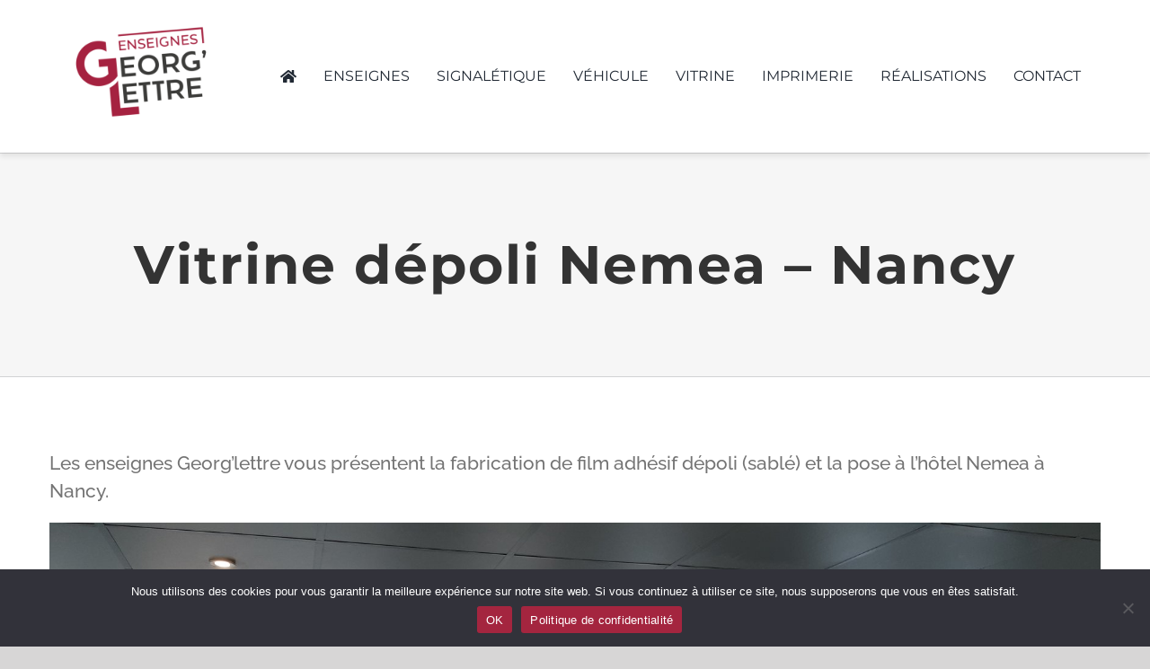

--- FILE ---
content_type: text/html; charset=UTF-8
request_url: https://www.georgelettre.fr/projet/vitrine-depoli-nemea-nancy/
body_size: 17418
content:
<!DOCTYPE html>
<html class="avada-html-layout-wide avada-html-header-position-top avada-is-100-percent-template" lang="fr-FR" prefix="og: http://ogp.me/ns# fb: http://ogp.me/ns/fb#">
<head>
	<meta http-equiv="X-UA-Compatible" content="IE=edge" />
	<meta http-equiv="Content-Type" content="text/html; charset=utf-8"/>
	<meta name="viewport" content="width=device-width, initial-scale=1" />
	<meta name='robots' content='index, follow, max-image-preview:large, max-snippet:-1, max-video-preview:-1' />

<!-- Google Tag Manager for WordPress by gtm4wp.com -->
<script data-cfasync="false" data-pagespeed-no-defer>
	var gtm4wp_datalayer_name = "dataLayer";
	var dataLayer = dataLayer || [];
</script>
<!-- End Google Tag Manager for WordPress by gtm4wp.com -->
	<!-- This site is optimized with the Yoast SEO plugin v26.8 - https://yoast.com/product/yoast-seo-wordpress/ -->
	<title>Vitrine dépoli Nemea - Nancy - Enseignes Georg&#039;Lettre</title>
	<meta name="description" content="Les enseignes Georg&#039;lettre vous présentent la fabrication de film adhésif dépoli (sablé) et la pose à l&#039;hôtel Nemea à Nancy." />
	<link rel="canonical" href="https://www.georgelettre.fr/projet/vitrine-depoli-nemea-nancy/" />
	<meta property="og:locale" content="fr_FR" />
	<meta property="og:type" content="article" />
	<meta property="og:title" content="Vitrine dépoli Nemea - Nancy - Enseignes Georg&#039;Lettre" />
	<meta property="og:description" content="Les enseignes Georg&#039;lettre vous présentent la fabrication de film adhésif dépoli (sablé) et la pose à l&#039;hôtel Nemea à Nancy." />
	<meta property="og:url" content="https://www.georgelettre.fr/projet/vitrine-depoli-nemea-nancy/" />
	<meta property="og:site_name" content="Enseignes Georg&#039;Lettre" />
	<meta property="article:modified_time" content="2022-09-22T12:56:04+00:00" />
	<meta property="og:image" content="https://www.georgelettre.fr/wp-content/uploads/2021/12/nemea.jpg" />
	<meta property="og:image:width" content="1728" />
	<meta property="og:image:height" content="840" />
	<meta property="og:image:type" content="image/jpeg" />
	<script type="application/ld+json" class="yoast-schema-graph">{"@context":"https://schema.org","@graph":[{"@type":"WebPage","@id":"https://www.georgelettre.fr/projet/vitrine-depoli-nemea-nancy/","url":"https://www.georgelettre.fr/projet/vitrine-depoli-nemea-nancy/","name":"Vitrine dépoli Nemea - Nancy - Enseignes Georg&#039;Lettre","isPartOf":{"@id":"https://www.georgelettre.fr/#website"},"primaryImageOfPage":{"@id":"https://www.georgelettre.fr/projet/vitrine-depoli-nemea-nancy/#primaryimage"},"image":{"@id":"https://www.georgelettre.fr/projet/vitrine-depoli-nemea-nancy/#primaryimage"},"thumbnailUrl":"https://www.georgelettre.fr/wp-content/uploads/2021/12/nemea.jpg","datePublished":"2022-01-22T10:48:54+00:00","dateModified":"2022-09-22T12:56:04+00:00","description":"Les enseignes Georg'lettre vous présentent la fabrication de film adhésif dépoli (sablé) et la pose à l'hôtel Nemea à Nancy.","breadcrumb":{"@id":"https://www.georgelettre.fr/projet/vitrine-depoli-nemea-nancy/#breadcrumb"},"inLanguage":"fr-FR","potentialAction":[{"@type":"ReadAction","target":["https://www.georgelettre.fr/projet/vitrine-depoli-nemea-nancy/"]}]},{"@type":"ImageObject","inLanguage":"fr-FR","@id":"https://www.georgelettre.fr/projet/vitrine-depoli-nemea-nancy/#primaryimage","url":"https://www.georgelettre.fr/wp-content/uploads/2021/12/nemea.jpg","contentUrl":"https://www.georgelettre.fr/wp-content/uploads/2021/12/nemea.jpg","width":1728,"height":840,"caption":"Signalétique film sablé pour Nemea à Nancy"},{"@type":"BreadcrumbList","@id":"https://www.georgelettre.fr/projet/vitrine-depoli-nemea-nancy/#breadcrumb","itemListElement":[{"@type":"ListItem","position":1,"name":"Portfolio","item":"https://www.georgelettre.fr/projet/"},{"@type":"ListItem","position":2,"name":"Vitrine dépoli Nemea &#8211; Nancy"}]},{"@type":"WebSite","@id":"https://www.georgelettre.fr/#website","url":"https://www.georgelettre.fr/","name":"Enseignes Georg&#039;Lettre","description":"Enseigne - Signalétique - Décoration publicitaire - Metz et Nancy","potentialAction":[{"@type":"SearchAction","target":{"@type":"EntryPoint","urlTemplate":"https://www.georgelettre.fr/?s={search_term_string}"},"query-input":{"@type":"PropertyValueSpecification","valueRequired":true,"valueName":"search_term_string"}}],"inLanguage":"fr-FR"}]}</script>
	<!-- / Yoast SEO plugin. -->


<link rel='dns-prefetch' href='//www.googletagmanager.com' />
<link rel="alternate" type="application/rss+xml" title="Enseignes Georg&#039;Lettre &raquo; Flux" href="https://www.georgelettre.fr/feed/" />
<link rel="alternate" type="application/rss+xml" title="Enseignes Georg&#039;Lettre &raquo; Flux des commentaires" href="https://www.georgelettre.fr/comments/feed/" />
		
		
		
		
		
		<link rel="alternate" type="application/rss+xml" title="Enseignes Georg&#039;Lettre &raquo; Vitrine dépoli Nemea &#8211; Nancy Flux des commentaires" href="https://www.georgelettre.fr/projet/vitrine-depoli-nemea-nancy/feed/" />
<link rel="alternate" title="oEmbed (JSON)" type="application/json+oembed" href="https://www.georgelettre.fr/wp-json/oembed/1.0/embed?url=https%3A%2F%2Fwww.georgelettre.fr%2Fprojet%2Fvitrine-depoli-nemea-nancy%2F" />
<link rel="alternate" title="oEmbed (XML)" type="text/xml+oembed" href="https://www.georgelettre.fr/wp-json/oembed/1.0/embed?url=https%3A%2F%2Fwww.georgelettre.fr%2Fprojet%2Fvitrine-depoli-nemea-nancy%2F&#038;format=xml" />

		<meta property="og:title" content="Vitrine dépoli Nemea - Nancy"/>
		<meta property="og:type" content="article"/>
		<meta property="og:url" content="https://www.georgelettre.fr/projet/vitrine-depoli-nemea-nancy/"/>
		<meta property="og:site_name" content="Enseignes Georg&#039;Lettre"/>
		<meta property="og:description" content="Les enseignes Georg&#039;lettre vous présentent la fabrication de film adhésif dépoli (sablé) et la pose à l&#039;hôtel Nemea à Nancy."/>

									<meta property="og:image" content="https://www.georgelettre.fr/wp-content/uploads/2021/12/nemea.jpg"/>
							<style id='wp-img-auto-sizes-contain-inline-css' type='text/css'>
img:is([sizes=auto i],[sizes^="auto," i]){contain-intrinsic-size:3000px 1500px}
/*# sourceURL=wp-img-auto-sizes-contain-inline-css */
</style>
<style id='classic-theme-styles-inline-css' type='text/css'>
/*! This file is auto-generated */
.wp-block-button__link{color:#fff;background-color:#32373c;border-radius:9999px;box-shadow:none;text-decoration:none;padding:calc(.667em + 2px) calc(1.333em + 2px);font-size:1.125em}.wp-block-file__button{background:#32373c;color:#fff;text-decoration:none}
/*# sourceURL=/wp-includes/css/classic-themes.min.css */
</style>
<link rel='stylesheet' id='cookie-notice-front-css' href='https://www.georgelettre.fr/wp-content/plugins/cookie-notice/css/front.min.css?ver=2.5.7' type='text/css' media='all' />
<link rel='stylesheet' id='child-style-css' href='https://www.georgelettre.fr/wp-content/themes/Avada-Child-Theme/style.css?ver=6.9' type='text/css' media='all' />
<link rel='stylesheet' id='fusion-dynamic-css-css' href='https://www.georgelettre.fr/wp-content/uploads/fusion-styles/aec8ae6f56252e97a6f1dacaa65464a4.min.css?ver=3.4.1' type='text/css' media='all' />
<script type="text/javascript" id="cookie-notice-front-js-before">
/* <![CDATA[ */
var cnArgs = {"ajaxUrl":"https:\/\/www.georgelettre.fr\/wp-admin\/admin-ajax.php","nonce":"aa3fa9a10d","hideEffect":"fade","position":"bottom","onScroll":false,"onScrollOffset":100,"onClick":false,"cookieName":"cookie_notice_accepted","cookieTime":2592000,"cookieTimeRejected":2592000,"globalCookie":false,"redirection":false,"cache":false,"revokeCookies":false,"revokeCookiesOpt":"automatic"};

//# sourceURL=cookie-notice-front-js-before
/* ]]> */
</script>
<script type="text/javascript" src="https://www.georgelettre.fr/wp-content/plugins/cookie-notice/js/front.min.js?ver=2.5.7" id="cookie-notice-front-js"></script>

<!-- Extrait de code de la balise Google (gtag.js) ajouté par Site Kit -->
<!-- Extrait Google Analytics ajouté par Site Kit -->
<script type="text/javascript" src="https://www.googletagmanager.com/gtag/js?id=GT-KDQF2DG" id="google_gtagjs-js" async></script>
<script type="text/javascript" id="google_gtagjs-js-after">
/* <![CDATA[ */
window.dataLayer = window.dataLayer || [];function gtag(){dataLayer.push(arguments);}
gtag("set","linker",{"domains":["www.georgelettre.fr"]});
gtag("js", new Date());
gtag("set", "developer_id.dZTNiMT", true);
gtag("config", "GT-KDQF2DG");
//# sourceURL=google_gtagjs-js-after
/* ]]> */
</script>
<link rel="https://api.w.org/" href="https://www.georgelettre.fr/wp-json/" /><link rel="alternate" title="JSON" type="application/json" href="https://www.georgelettre.fr/wp-json/wp/v2/avada_portfolio/2605" /><link rel="EditURI" type="application/rsd+xml" title="RSD" href="https://www.georgelettre.fr/xmlrpc.php?rsd" />
<meta name="generator" content="WordPress 6.9" />
<link rel='shortlink' href='https://www.georgelettre.fr/?p=2605' />
<meta name="generator" content="Site Kit by Google 1.170.0" />
<!-- Google Tag Manager for WordPress by gtm4wp.com -->
<!-- GTM Container placement set to footer -->
<script data-cfasync="false" data-pagespeed-no-defer type="text/javascript">
	var dataLayer_content = {"pagePostType":"avada_portfolio","pagePostType2":"single-avada_portfolio","pagePostAuthor":"camis"};
	dataLayer.push( dataLayer_content );
</script>
<script data-cfasync="false" data-pagespeed-no-defer type="text/javascript">
(function(w,d,s,l,i){w[l]=w[l]||[];w[l].push({'gtm.start':
new Date().getTime(),event:'gtm.js'});var f=d.getElementsByTagName(s)[0],
j=d.createElement(s),dl=l!='dataLayer'?'&l='+l:'';j.async=true;j.src=
'//www.googletagmanager.com/gtm.js?id='+i+dl;f.parentNode.insertBefore(j,f);
})(window,document,'script','dataLayer','GTM-PBMCTCLJ');
</script>
<!-- End Google Tag Manager for WordPress by gtm4wp.com --><style type="text/css" id="css-fb-visibility">@media screen and (max-width: 640px){.fusion-no-small-visibility{display:none !important;}body:not(.fusion-builder-ui-wireframe) .sm-text-align-center{text-align:center !important;}body:not(.fusion-builder-ui-wireframe) .sm-text-align-left{text-align:left !important;}body:not(.fusion-builder-ui-wireframe) .sm-text-align-right{text-align:right !important;}body:not(.fusion-builder-ui-wireframe) .sm-flex-align-center{justify-content:center !important;}body:not(.fusion-builder-ui-wireframe) .sm-flex-align-flex-start{justify-content:flex-start !important;}body:not(.fusion-builder-ui-wireframe) .sm-flex-align-flex-end{justify-content:flex-end !important;}body:not(.fusion-builder-ui-wireframe) .sm-mx-auto{margin-left:auto !important;margin-right:auto !important;}body:not(.fusion-builder-ui-wireframe) .sm-ml-auto{margin-left:auto !important;}body:not(.fusion-builder-ui-wireframe) .sm-mr-auto{margin-right:auto !important;}body:not(.fusion-builder-ui-wireframe) .fusion-absolute-position-small{position:absolute;top:auto;width:100%;}}@media screen and (min-width: 641px) and (max-width: 1024px){.fusion-no-medium-visibility{display:none !important;}body:not(.fusion-builder-ui-wireframe) .md-text-align-center{text-align:center !important;}body:not(.fusion-builder-ui-wireframe) .md-text-align-left{text-align:left !important;}body:not(.fusion-builder-ui-wireframe) .md-text-align-right{text-align:right !important;}body:not(.fusion-builder-ui-wireframe) .md-flex-align-center{justify-content:center !important;}body:not(.fusion-builder-ui-wireframe) .md-flex-align-flex-start{justify-content:flex-start !important;}body:not(.fusion-builder-ui-wireframe) .md-flex-align-flex-end{justify-content:flex-end !important;}body:not(.fusion-builder-ui-wireframe) .md-mx-auto{margin-left:auto !important;margin-right:auto !important;}body:not(.fusion-builder-ui-wireframe) .md-ml-auto{margin-left:auto !important;}body:not(.fusion-builder-ui-wireframe) .md-mr-auto{margin-right:auto !important;}body:not(.fusion-builder-ui-wireframe) .fusion-absolute-position-medium{position:absolute;top:auto;width:100%;}}@media screen and (min-width: 1025px){.fusion-no-large-visibility{display:none !important;}body:not(.fusion-builder-ui-wireframe) .lg-text-align-center{text-align:center !important;}body:not(.fusion-builder-ui-wireframe) .lg-text-align-left{text-align:left !important;}body:not(.fusion-builder-ui-wireframe) .lg-text-align-right{text-align:right !important;}body:not(.fusion-builder-ui-wireframe) .lg-flex-align-center{justify-content:center !important;}body:not(.fusion-builder-ui-wireframe) .lg-flex-align-flex-start{justify-content:flex-start !important;}body:not(.fusion-builder-ui-wireframe) .lg-flex-align-flex-end{justify-content:flex-end !important;}body:not(.fusion-builder-ui-wireframe) .lg-mx-auto{margin-left:auto !important;margin-right:auto !important;}body:not(.fusion-builder-ui-wireframe) .lg-ml-auto{margin-left:auto !important;}body:not(.fusion-builder-ui-wireframe) .lg-mr-auto{margin-right:auto !important;}body:not(.fusion-builder-ui-wireframe) .fusion-absolute-position-large{position:absolute;top:auto;width:100%;}}</style>
<!-- Extrait Google Tag Manager ajouté par Site Kit -->
<script type="text/javascript">
/* <![CDATA[ */

			( function( w, d, s, l, i ) {
				w[l] = w[l] || [];
				w[l].push( {'gtm.start': new Date().getTime(), event: 'gtm.js'} );
				var f = d.getElementsByTagName( s )[0],
					j = d.createElement( s ), dl = l != 'dataLayer' ? '&l=' + l : '';
				j.async = true;
				j.src = 'https://www.googletagmanager.com/gtm.js?id=' + i + dl;
				f.parentNode.insertBefore( j, f );
			} )( window, document, 'script', 'dataLayer', 'GTM-PBMCTCLJ' );
			
/* ]]> */
</script>

<!-- End Google Tag Manager snippet added by Site Kit -->
<link rel="icon" href="https://www.georgelettre.fr/wp-content/uploads/2024/07/cropped-logo-gl-reseaux-32x32.png" sizes="32x32" />
<link rel="icon" href="https://www.georgelettre.fr/wp-content/uploads/2024/07/cropped-logo-gl-reseaux-192x192.png" sizes="192x192" />
<link rel="apple-touch-icon" href="https://www.georgelettre.fr/wp-content/uploads/2024/07/cropped-logo-gl-reseaux-180x180.png" />
<meta name="msapplication-TileImage" content="https://www.georgelettre.fr/wp-content/uploads/2024/07/cropped-logo-gl-reseaux-270x270.png" />
		<script type="text/javascript">
			var doc = document.documentElement;
			doc.setAttribute( 'data-useragent', navigator.userAgent );
		</script>
		
	<!-- Global site tag (gtag.js) - Google Analytics -->
<script async src="https://www.googletagmanager.com/gtag/js?id=UA-127959726-1"></script>
<script>
  window.dataLayer = window.dataLayer || [];
  function gtag(){dataLayer.push(arguments);}
  gtag('js', new Date());

  gtag('config', 'UA-127959726-1');
</script><style id='global-styles-inline-css' type='text/css'>
:root{--wp--preset--aspect-ratio--square: 1;--wp--preset--aspect-ratio--4-3: 4/3;--wp--preset--aspect-ratio--3-4: 3/4;--wp--preset--aspect-ratio--3-2: 3/2;--wp--preset--aspect-ratio--2-3: 2/3;--wp--preset--aspect-ratio--16-9: 16/9;--wp--preset--aspect-ratio--9-16: 9/16;--wp--preset--color--black: #000000;--wp--preset--color--cyan-bluish-gray: #abb8c3;--wp--preset--color--white: #ffffff;--wp--preset--color--pale-pink: #f78da7;--wp--preset--color--vivid-red: #cf2e2e;--wp--preset--color--luminous-vivid-orange: #ff6900;--wp--preset--color--luminous-vivid-amber: #fcb900;--wp--preset--color--light-green-cyan: #7bdcb5;--wp--preset--color--vivid-green-cyan: #00d084;--wp--preset--color--pale-cyan-blue: #8ed1fc;--wp--preset--color--vivid-cyan-blue: #0693e3;--wp--preset--color--vivid-purple: #9b51e0;--wp--preset--gradient--vivid-cyan-blue-to-vivid-purple: linear-gradient(135deg,rgb(6,147,227) 0%,rgb(155,81,224) 100%);--wp--preset--gradient--light-green-cyan-to-vivid-green-cyan: linear-gradient(135deg,rgb(122,220,180) 0%,rgb(0,208,130) 100%);--wp--preset--gradient--luminous-vivid-amber-to-luminous-vivid-orange: linear-gradient(135deg,rgb(252,185,0) 0%,rgb(255,105,0) 100%);--wp--preset--gradient--luminous-vivid-orange-to-vivid-red: linear-gradient(135deg,rgb(255,105,0) 0%,rgb(207,46,46) 100%);--wp--preset--gradient--very-light-gray-to-cyan-bluish-gray: linear-gradient(135deg,rgb(238,238,238) 0%,rgb(169,184,195) 100%);--wp--preset--gradient--cool-to-warm-spectrum: linear-gradient(135deg,rgb(74,234,220) 0%,rgb(151,120,209) 20%,rgb(207,42,186) 40%,rgb(238,44,130) 60%,rgb(251,105,98) 80%,rgb(254,248,76) 100%);--wp--preset--gradient--blush-light-purple: linear-gradient(135deg,rgb(255,206,236) 0%,rgb(152,150,240) 100%);--wp--preset--gradient--blush-bordeaux: linear-gradient(135deg,rgb(254,205,165) 0%,rgb(254,45,45) 50%,rgb(107,0,62) 100%);--wp--preset--gradient--luminous-dusk: linear-gradient(135deg,rgb(255,203,112) 0%,rgb(199,81,192) 50%,rgb(65,88,208) 100%);--wp--preset--gradient--pale-ocean: linear-gradient(135deg,rgb(255,245,203) 0%,rgb(182,227,212) 50%,rgb(51,167,181) 100%);--wp--preset--gradient--electric-grass: linear-gradient(135deg,rgb(202,248,128) 0%,rgb(113,206,126) 100%);--wp--preset--gradient--midnight: linear-gradient(135deg,rgb(2,3,129) 0%,rgb(40,116,252) 100%);--wp--preset--font-size--small: 18.75px;--wp--preset--font-size--medium: 20px;--wp--preset--font-size--large: 37.5px;--wp--preset--font-size--x-large: 42px;--wp--preset--font-size--normal: 25px;--wp--preset--font-size--xlarge: 50px;--wp--preset--font-size--huge: 75px;--wp--preset--spacing--20: 0.44rem;--wp--preset--spacing--30: 0.67rem;--wp--preset--spacing--40: 1rem;--wp--preset--spacing--50: 1.5rem;--wp--preset--spacing--60: 2.25rem;--wp--preset--spacing--70: 3.38rem;--wp--preset--spacing--80: 5.06rem;--wp--preset--shadow--natural: 6px 6px 9px rgba(0, 0, 0, 0.2);--wp--preset--shadow--deep: 12px 12px 50px rgba(0, 0, 0, 0.4);--wp--preset--shadow--sharp: 6px 6px 0px rgba(0, 0, 0, 0.2);--wp--preset--shadow--outlined: 6px 6px 0px -3px rgb(255, 255, 255), 6px 6px rgb(0, 0, 0);--wp--preset--shadow--crisp: 6px 6px 0px rgb(0, 0, 0);}:where(.is-layout-flex){gap: 0.5em;}:where(.is-layout-grid){gap: 0.5em;}body .is-layout-flex{display: flex;}.is-layout-flex{flex-wrap: wrap;align-items: center;}.is-layout-flex > :is(*, div){margin: 0;}body .is-layout-grid{display: grid;}.is-layout-grid > :is(*, div){margin: 0;}:where(.wp-block-columns.is-layout-flex){gap: 2em;}:where(.wp-block-columns.is-layout-grid){gap: 2em;}:where(.wp-block-post-template.is-layout-flex){gap: 1.25em;}:where(.wp-block-post-template.is-layout-grid){gap: 1.25em;}.has-black-color{color: var(--wp--preset--color--black) !important;}.has-cyan-bluish-gray-color{color: var(--wp--preset--color--cyan-bluish-gray) !important;}.has-white-color{color: var(--wp--preset--color--white) !important;}.has-pale-pink-color{color: var(--wp--preset--color--pale-pink) !important;}.has-vivid-red-color{color: var(--wp--preset--color--vivid-red) !important;}.has-luminous-vivid-orange-color{color: var(--wp--preset--color--luminous-vivid-orange) !important;}.has-luminous-vivid-amber-color{color: var(--wp--preset--color--luminous-vivid-amber) !important;}.has-light-green-cyan-color{color: var(--wp--preset--color--light-green-cyan) !important;}.has-vivid-green-cyan-color{color: var(--wp--preset--color--vivid-green-cyan) !important;}.has-pale-cyan-blue-color{color: var(--wp--preset--color--pale-cyan-blue) !important;}.has-vivid-cyan-blue-color{color: var(--wp--preset--color--vivid-cyan-blue) !important;}.has-vivid-purple-color{color: var(--wp--preset--color--vivid-purple) !important;}.has-black-background-color{background-color: var(--wp--preset--color--black) !important;}.has-cyan-bluish-gray-background-color{background-color: var(--wp--preset--color--cyan-bluish-gray) !important;}.has-white-background-color{background-color: var(--wp--preset--color--white) !important;}.has-pale-pink-background-color{background-color: var(--wp--preset--color--pale-pink) !important;}.has-vivid-red-background-color{background-color: var(--wp--preset--color--vivid-red) !important;}.has-luminous-vivid-orange-background-color{background-color: var(--wp--preset--color--luminous-vivid-orange) !important;}.has-luminous-vivid-amber-background-color{background-color: var(--wp--preset--color--luminous-vivid-amber) !important;}.has-light-green-cyan-background-color{background-color: var(--wp--preset--color--light-green-cyan) !important;}.has-vivid-green-cyan-background-color{background-color: var(--wp--preset--color--vivid-green-cyan) !important;}.has-pale-cyan-blue-background-color{background-color: var(--wp--preset--color--pale-cyan-blue) !important;}.has-vivid-cyan-blue-background-color{background-color: var(--wp--preset--color--vivid-cyan-blue) !important;}.has-vivid-purple-background-color{background-color: var(--wp--preset--color--vivid-purple) !important;}.has-black-border-color{border-color: var(--wp--preset--color--black) !important;}.has-cyan-bluish-gray-border-color{border-color: var(--wp--preset--color--cyan-bluish-gray) !important;}.has-white-border-color{border-color: var(--wp--preset--color--white) !important;}.has-pale-pink-border-color{border-color: var(--wp--preset--color--pale-pink) !important;}.has-vivid-red-border-color{border-color: var(--wp--preset--color--vivid-red) !important;}.has-luminous-vivid-orange-border-color{border-color: var(--wp--preset--color--luminous-vivid-orange) !important;}.has-luminous-vivid-amber-border-color{border-color: var(--wp--preset--color--luminous-vivid-amber) !important;}.has-light-green-cyan-border-color{border-color: var(--wp--preset--color--light-green-cyan) !important;}.has-vivid-green-cyan-border-color{border-color: var(--wp--preset--color--vivid-green-cyan) !important;}.has-pale-cyan-blue-border-color{border-color: var(--wp--preset--color--pale-cyan-blue) !important;}.has-vivid-cyan-blue-border-color{border-color: var(--wp--preset--color--vivid-cyan-blue) !important;}.has-vivid-purple-border-color{border-color: var(--wp--preset--color--vivid-purple) !important;}.has-vivid-cyan-blue-to-vivid-purple-gradient-background{background: var(--wp--preset--gradient--vivid-cyan-blue-to-vivid-purple) !important;}.has-light-green-cyan-to-vivid-green-cyan-gradient-background{background: var(--wp--preset--gradient--light-green-cyan-to-vivid-green-cyan) !important;}.has-luminous-vivid-amber-to-luminous-vivid-orange-gradient-background{background: var(--wp--preset--gradient--luminous-vivid-amber-to-luminous-vivid-orange) !important;}.has-luminous-vivid-orange-to-vivid-red-gradient-background{background: var(--wp--preset--gradient--luminous-vivid-orange-to-vivid-red) !important;}.has-very-light-gray-to-cyan-bluish-gray-gradient-background{background: var(--wp--preset--gradient--very-light-gray-to-cyan-bluish-gray) !important;}.has-cool-to-warm-spectrum-gradient-background{background: var(--wp--preset--gradient--cool-to-warm-spectrum) !important;}.has-blush-light-purple-gradient-background{background: var(--wp--preset--gradient--blush-light-purple) !important;}.has-blush-bordeaux-gradient-background{background: var(--wp--preset--gradient--blush-bordeaux) !important;}.has-luminous-dusk-gradient-background{background: var(--wp--preset--gradient--luminous-dusk) !important;}.has-pale-ocean-gradient-background{background: var(--wp--preset--gradient--pale-ocean) !important;}.has-electric-grass-gradient-background{background: var(--wp--preset--gradient--electric-grass) !important;}.has-midnight-gradient-background{background: var(--wp--preset--gradient--midnight) !important;}.has-small-font-size{font-size: var(--wp--preset--font-size--small) !important;}.has-medium-font-size{font-size: var(--wp--preset--font-size--medium) !important;}.has-large-font-size{font-size: var(--wp--preset--font-size--large) !important;}.has-x-large-font-size{font-size: var(--wp--preset--font-size--x-large) !important;}
/*# sourceURL=global-styles-inline-css */
</style>
</head>

<body class="wp-singular avada_portfolio-template-default single single-avada_portfolio postid-2605 single-format-standard wp-theme-Avada wp-child-theme-Avada-Child-Theme cookies-not-set fusion-image-hovers fusion-pagination-sizing fusion-button_type-flat fusion-button_span-no fusion-button_gradient-linear avada-image-rollover-circle-yes avada-image-rollover-yes avada-image-rollover-direction-center_vertical fusion-body ltr fusion-sticky-header no-tablet-sticky-header no-mobile-sticky-header no-mobile-totop fusion-disable-outline fusion-sub-menu-fade mobile-logo-pos-left layout-wide-mode avada-has-boxed-modal-shadow-none layout-scroll-offset-full avada-has-zero-margin-offset-top fusion-top-header menu-text-align-center mobile-menu-design-modern fusion-show-pagination-text fusion-header-layout-v1 avada-responsive avada-footer-fx-none avada-menu-highlight-style-arrow fusion-search-form-classic fusion-main-menu-search-dropdown fusion-avatar-square avada-dropdown-styles avada-blog-layout-large avada-blog-archive-layout-grid avada-header-shadow-no avada-menu-icon-position-left avada-has-megamenu-shadow avada-has-mainmenu-dropdown-divider avada-has-header-100-width avada-has-pagetitle-bg-full avada-has-pagetitle-bg-parallax avada-has-100-footer avada-has-breadcrumb-mobile-hidden avada-has-titlebar-bar_and_content avada-has-pagination-padding avada-flyout-menu-direction-fade avada-ec-views-v1" >
			<!-- Extrait Google Tag Manager (noscript) ajouté par Site Kit -->
		<noscript>
			<iframe src="https://www.googletagmanager.com/ns.html?id=GTM-PBMCTCLJ" height="0" width="0" style="display:none;visibility:hidden"></iframe>
		</noscript>
		<!-- End Google Tag Manager (noscript) snippet added by Site Kit -->
			<a class="skip-link screen-reader-text" href="#content">Passer au contenu</a>

	<div id="boxed-wrapper">
		<div class="fusion-sides-frame"></div>
		<div id="wrapper" class="fusion-wrapper">
			<div id="home" style="position:relative;top:-1px;"></div>
							<section class="fusion-tb-header"><div class="fusion-fullwidth fullwidth-box fusion-builder-row-1 fusion-flex-container hundred-percent-fullwidth non-hundred-percent-height-scrolling fusion-sticky-container fusion-custom-z-index" style="background-color: #ffffff;background-position: center center;background-repeat: no-repeat;box-shadow:0px 5px 5px 0px rgba(0,0,0,0.07);border-width: 0px 0px 0px 0px;border-color:#eae9e9;border-style:solid;" data-transition-offset="0" data-scroll-offset="0" data-sticky-large-visibility="1" ><div class="fusion-builder-row fusion-row fusion-flex-align-items-center" style="width:104% !important;max-width:104% !important;margin-left: calc(-4% / 2 );margin-right: calc(-4% / 2 );"><div class="fusion-layout-column fusion_builder_column fusion-builder-column-0 fusion_builder_column_1_5 1_5 fusion-flex-column"><div class="fusion-column-wrapper fusion-flex-justify-content-flex-start fusion-content-layout-column" style="background-position:left top;background-repeat:no-repeat;-webkit-background-size:cover;-moz-background-size:cover;-o-background-size:cover;background-size:cover;padding: 0px 0px 0px 0px;"><div ><span class=" fusion-imageframe imageframe-none imageframe-1 hover-type-none" style="max-width:160px;"><a class="fusion-no-lightbox" href="https://www.georgelettre.fr/" target="_self" aria-label="Logo-GeorgLettre"><img fetchpriority="high" decoding="async" width="1200" height="1200" alt="Logo enseignes Georg&#039;Lettre" src="https://www.georgelettre.fr/wp-content/uploads/2024/07/Logo-GeorgLettre.png" class="img-responsive wp-image-4206 disable-lazyload" srcset="https://www.georgelettre.fr/wp-content/uploads/2024/07/Logo-GeorgLettre-200x200.png 200w, https://www.georgelettre.fr/wp-content/uploads/2024/07/Logo-GeorgLettre-400x400.png 400w, https://www.georgelettre.fr/wp-content/uploads/2024/07/Logo-GeorgLettre-600x600.png 600w, https://www.georgelettre.fr/wp-content/uploads/2024/07/Logo-GeorgLettre-800x800.png 800w, https://www.georgelettre.fr/wp-content/uploads/2024/07/Logo-GeorgLettre.png 1200w" sizes="(max-width: 1024px) 100vw, (max-width: 640px) 100vw, (max-width: 1919px) 400px,(min-width: 1920px) 20vw" /></a></span></div></div><style type="text/css">.fusion-body .fusion-builder-column-0{width:20% !important;margin-top : 0px;margin-bottom : 10px;}.fusion-builder-column-0 > .fusion-column-wrapper {padding-top : 0px !important;padding-right : 0px !important;margin-right : 9.6%;padding-bottom : 0px !important;padding-left : 0px !important;margin-left : 9.6%;}@media only screen and (max-width:1024px) {.fusion-body .fusion-builder-column-0{width:50% !important;order : 0;}.fusion-builder-column-0 > .fusion-column-wrapper {margin-right : 3.84%;margin-left : 3.84%;}}@media only screen and (max-width:640px) {.fusion-body .fusion-builder-column-0{width:66.666666666667% !important;order : 0;}.fusion-builder-column-0 > .fusion-column-wrapper {margin-right : 2.88%;margin-left : 2.88%;}}</style></div><div class="fusion-layout-column fusion_builder_column fusion-builder-column-1 fusion_builder_column_4_5 4_5 fusion-flex-column fusion-flex-align-self-stretch"><div class="fusion-column-wrapper fusion-flex-justify-content-center fusion-content-layout-column" style="background-position:left top;background-repeat:no-repeat;-webkit-background-size:cover;-moz-background-size:cover;-o-background-size:cover;background-size:cover;padding: 0px 0px 0px 0px;"><nav class="fusion-menu-element-wrapper direction-row mode-dropdown expand-method-hover submenu-mode-dropdown mobile-mode-collapse-to-button mobile-size-full-absolute icons-position-left dropdown-carets-no has-active-border-bottom-no has-active-border-left-no has-active-border-right-no mobile-trigger-fullwidth-off mobile-indent-on mobile-justify-left main-justify-left loading mega-menu-loading active-item-arrows-on dropdown-arrows-parent dropdown-arrows-child expand-right submenu-transition-fade" aria-label="Menu" data-breakpoint="1024" data-count="0" data-transition-type="fade" data-transition-time="300"><button type="button" class="avada-menu-mobile-menu-trigger no-text" onClick="fusionNavClickExpandBtn(this);" aria-expanded="false"><span class="inner"><span class="collapsed-nav-text"><span class="screen-reader-text">Toggle Navigation</span></span><span class="collapsed-nav-icon"><span class="collapsed-nav-icon-open constructionbars-solid1"></span><span class="collapsed-nav-icon-close constructiontimes-solid1"></span></span></span></button><style>.fusion-body .fusion-menu-element-wrapper[data-count="0"] .fusion-menu-element-list{justify-content:flex-end;font-family:"Montserrat";font-weight:400;min-height:130px;}.fusion-body .fusion-menu-element-wrapper[data-count="0"] > .avada-menu-mobile-menu-trigger{font-family:"Montserrat";font-weight:400;color:#a52340;padding-right:0px;font-size:24px;}.fusion-body .fusion-menu-element-wrapper[data-count="0"] [class*="awb-icon-"],.fusion-body .fusion-menu-element-wrapper[data-count="0"] [class^="awb-icon-"]{font-family:Montserrat !important;}.fusion-body .fusion-menu-element-wrapper[data-count="0"] .fusion-menu-element-list > li{margin-left:calc(30px / 2);margin-right:calc(30px / 2);}.fusion-body .fusion-menu-element-wrapper[data-count="0"] .fusion-menu-element-list > li:not(.fusion-menu-item-button),.fusion-body .fusion-menu-element-wrapper[data-count="0"] .fusion-menu-element-list > li:not(.fusion-menu-item-button) > .background-default,.fusion-body .fusion-menu-element-wrapper[data-count="0"] .custom-menu-search-overlay ~ .fusion-overlay-search,.fusion-body .fusion-menu-element-wrapper[data-count="0"]:not(.collapse-enabled) .fusion-menu-element-list .custom-menu-search-overlay .fusion-overlay-search,.fusion-body .fusion-menu-element-wrapper[data-count="0"]:not(.collapse-enabled) .fusion-menu-element-list .custom-menu-search-dropdown{background-color:#ffffff;}.fusion-body .fusion-menu-element-wrapper[data-count="0"]:not(.collapse-enabled) .fusion-menu-element-list > li:not(.fusion-menu-item-button) > .background-active{background:#ffffff;}.fusion-body .fusion-menu-element-wrapper[data-count="0"]:not(.collapse-enabled).expand-method-hover.dropdown-arrows-parent.direction-row > ul > li.menu-item-has-children:hover:after,.fusion-body .fusion-menu-element-wrapper[data-count="0"]:not(.collapse-enabled).expand-method-hover.dropdown-arrows-parent.direction-row > ul > li.menu-item-has-children.hover:after,.fusion-body .fusion-menu-element-wrapper[data-count="0"]:not(.collapse-enabled).expand-method-hover.dropdown-arrows-parent.direction-row > ul > li.menu-item-has-children:focus:after,.fusion-body .fusion-menu-element-wrapper[data-count="0"]:not(.collapse-enabled).expand-method-hover.dropdown-arrows-parent.direction-row > ul > li.menu-item-has-children:active:after{border-top-color:#ffffff;height:calc(30px - 8px * 2);}.fusion-body .fusion-menu-element-wrapper[data-count="0"]:not(.collapse-enabled).expand-method-hover.dropdown-arrows-parent.direction-row > ul > li.menu-item-has-children:focus-within:after{border-top-color:#ffffff;height:calc(30px - 8px * 2);}.fusion-body .fusion-menu-element-wrapper[data-count="0"]:not(.collapse-enabled).active-item-arrows-on.expand-method-hover.direction-row > ul > li:focus-within:after{border-top-color:#ffffff;}.fusion-body .fusion-menu-element-wrapper[data-count="0"]:not(.collapse-enabled).expand-method-click.dropdown-arrows-parent.direction-row > ul > li.menu-item-has-children.expanded:after,.fusion-body .fusion-menu-element-wrapper[data-count="0"]:not(.collapse-enabled).active-item-arrows-on.expand-method-hover.direction-row > ul > li:hover:after,.fusion-body .fusion-menu-element-wrapper[data-count="0"]:not(.collapse-enabled).active-item-arrows-on.expand-method-hover.direction-row > ul > li:focus:after,.fusion-body .fusion-menu-element-wrapper[data-count="0"]:not(.collapse-enabled).active-item-arrows-on.expand-method-hover.direction-row > ul > li:active:after,.fusion-body .fusion-menu-element-wrapper[data-count="0"]:not(.collapse-enabled).active-item-arrows-on.expand-method-hover.direction-row > ul > li.current-menu-item:after{border-top-color:#ffffff;}.fusion-body .fusion-menu-element-wrapper[data-count="0"]:not(.collapse-enabled).active-item-arrows-on.expand-method-hover.direction-row > ul > li.current-menu-ancestor:after{border-top-color:#ffffff;}.fusion-body .fusion-menu-element-wrapper[data-count="0"]:not(.collapse-enabled).active-item-arrows-on.expand-method-hover.direction-row > ul > li.current-menu-parent:after{border-top-color:#ffffff;}.fusion-body .fusion-menu-element-wrapper[data-count="0"]:not(.collapse-enabled).active-item-arrows-on.expand-method-hover.direction-row > ul > li.expanded:after{border-top-color:#ffffff;}.fusion-body .fusion-menu-element-wrapper[data-count="0"]:not(.collapse-enabled) .fusion-menu-element-list > li:not(.fusion-menu-item-button):not(.custom-menu-search-overlay):focus-within > a{color:#a52340 !important;}.fusion-body .fusion-menu-element-wrapper[data-count="0"]:not(.collapse-enabled) .fusion-menu-element-list > li:not(.fusion-menu-item-button):not(.custom-menu-search-overlay):hover > a,.fusion-body .fusion-menu-element-wrapper[data-count="0"]:not(.collapse-enabled) .fusion-menu-element-list > li:not(.fusion-menu-item-button).hover > a,.fusion-body .fusion-menu-element-wrapper[data-count="0"]:not(.collapse-enabled) .fusion-menu-element-list > li:not(.fusion-menu-item-button):not(.custom-menu-search-overlay):focus > a,.fusion-body .fusion-menu-element-wrapper[data-count="0"]:not(.collapse-enabled) .fusion-menu-element-list > li:not(.fusion-menu-item-button):not(.custom-menu-search-overlay):active > a,.fusion-body .fusion-menu-element-wrapper[data-count="0"]:not(.collapse-enabled) .fusion-menu-element-list > li:not(.fusion-menu-item-button).current-menu-item > a{color:#a52340 !important;}.fusion-body .fusion-menu-element-wrapper[data-count="0"]:not(.collapse-enabled) .fusion-menu-element-list > li:not(.fusion-menu-item-button).current-menu-ancestor:not(.awb-flyout-top-level-no-link) > a{color:#a52340 !important;}.fusion-body .fusion-menu-element-wrapper[data-count="0"]:not(.collapse-enabled) .fusion-menu-element-list > li:not(.fusion-menu-item-button).current-menu-parent:not(.awb-flyout-top-level-no-link) > a{color:#a52340 !important;}.fusion-body .fusion-menu-element-wrapper[data-count="0"]:not(.collapse-enabled) .fusion-menu-element-list > li:not(.fusion-menu-item-button).expanded > a{color:#a52340 !important;}.fusion-body .fusion-menu-element-wrapper[data-count="0"]:not(.collapse-enabled) .fusion-menu-element-list > li:not(.fusion-menu-item-button):hover > .fusion-open-nav-submenu{color:#a52340 !important;}.fusion-body .fusion-menu-element-wrapper[data-count="0"]:not(.collapse-enabled) .fusion-menu-element-list > li:not(.fusion-menu-item-button).hover > .fusion-open-nav-submenu{color:#a52340 !important;}.fusion-body .fusion-menu-element-wrapper[data-count="0"]:not(.collapse-enabled) .fusion-menu-element-list > li:not(.fusion-menu-item-button):focus > .fusion-open-nav-submenu{color:#a52340 !important;}.fusion-body .fusion-menu-element-wrapper[data-count="0"]:not(.collapse-enabled) .fusion-menu-element-list > li:not(.fusion-menu-item-button):active > .fusion-open-nav-submenu{color:#a52340 !important;}.fusion-body .fusion-menu-element-wrapper[data-count="0"]:not(.collapse-enabled) .fusion-menu-element-list > li:not(.fusion-menu-item-button):focus-within > .fusion-open-nav-submenu{color:#a52340 !important;}.fusion-body .fusion-menu-element-wrapper[data-count="0"]:not(.collapse-enabled) .fusion-menu-element-list > li:not(.fusion-menu-item-button).current-menu-item > .fusion-open-nav-submenu{color:#a52340 !important;}.fusion-body .fusion-menu-element-wrapper[data-count="0"]:not(.collapse-enabled) .fusion-menu-element-list > li:not(.fusion-menu-item-button).current-menu-ancestor > .fusion-open-nav-submenu{color:#a52340 !important;}.fusion-body .fusion-menu-element-wrapper[data-count="0"]:not(.collapse-enabled) .fusion-menu-element-list > li:not(.fusion-menu-item-button).current-menu-parent > .fusion-open-nav-submenu{color:#a52340 !important;}.fusion-body .fusion-menu-element-wrapper[data-count="0"]:not(.collapse-enabled) .fusion-menu-element-list > li:not(.fusion-menu-item-button).expanded > .fusion-open-nav-submenu{color:#a52340 !important;}.fusion-body .fusion-menu-element-wrapper[data-count="0"].direction-row:not(.collapse-enabled):not(.submenu-mode-flyout) .fusion-menu-element-list > li > ul.sub-menu:not(.fusion-megamenu){margin-top:30px !important;}.fusion-body .fusion-menu-element-wrapper[data-count="0"].expand-method-hover.direction-row .fusion-menu-element-list > li:focus-within:before{bottom:calc(0px - 30px);height:30px;}.fusion-body .fusion-menu-element-wrapper[data-count="0"]:not(.collapse-enabled).active-item-arrows-on.expand-method-click.direction-row > ul > li:after,.fusion-body .fusion-menu-element-wrapper[data-count="0"]:not(.collapse-enabled).expand-method-hover.dropdown-arrows-parent.direction-row > ul > li.menu-item-has-children:after,.fusion-body .fusion-menu-element-wrapper[data-count="0"]:not(.collapse-enabled).expand-method-hover.dropdown-arrows-child.direction-row > ul > li.menu-item-has-children:after{bottom:calc(0px - 30px);}.fusion-body .fusion-menu-element-wrapper[data-count="0"].expand-method-hover.direction-row .fusion-menu-element-list > li:hover:before,.fusion-body .fusion-menu-element-wrapper[data-count="0"].expand-method-hover.direction-row .fusion-menu-element-list > li.hover:before,.fusion-body .fusion-menu-element-wrapper[data-count="0"].expand-method-hover.direction-row .fusion-menu-element-list > li:focus:before,.fusion-body .fusion-menu-element-wrapper[data-count="0"].expand-method-hover.direction-row .fusion-menu-element-list > li:active:before,.fusion-body .fusion-menu-element-wrapper[data-count="0"]:not(.collapse-enabled).active-item-arrows-on.expand-method-hover.direction-row > ul > li:after{bottom:calc(0px - 30px);height:30px;}.fusion-body .fusion-menu-element-wrapper[data-count="0"]:not(.collapse-enabled).expand-method-hover.dropdown-arrows-child.direction-row > ul > li.menu-item-has-children:hover:after,.fusion-body .fusion-menu-element-wrapper[data-count="0"]:not(.collapse-enabled).expand-method-hover.dropdown-arrows-child.direction-row > ul > li.menu-item-has-children.hover:after,.fusion-body .fusion-menu-element-wrapper[data-count="0"]:not(.collapse-enabled).expand-method-hover.dropdown-arrows-child.direction-row > ul > li.menu-item-has-children:focus:after,.fusion-body .fusion-menu-element-wrapper[data-count="0"]:not(.collapse-enabled).expand-method-hover.dropdown-arrows-child.direction-row > ul > li.menu-item-has-children:active:after{height:calc(30px - 8px * 2);}.fusion-body .fusion-menu-element-wrapper[data-count="0"]:not(.collapse-enabled).expand-method-hover.dropdown-arrows-child.direction-row > ul > li.menu-item-has-children:focus-within:after{height:calc(30px - 8px * 2);}.fusion-body .fusion-menu-element-wrapper[data-count="0"].active-item-arrows-on.direction-row:not(.collapse-enabled) > ul > li:focus-within:after{height:calc(30px - 8px * 2) !important;}.fusion-body .fusion-menu-element-wrapper[data-count="0"].active-item-arrows-on.direction-row:not(.collapse-enabled) > ul > li:hover:after,.fusion-body .fusion-menu-element-wrapper[data-count="0"].active-item-arrows-on.direction-row:not(.collapse-enabled) > ul > li.hover:after,.fusion-body .fusion-menu-element-wrapper[data-count="0"].active-item-arrows-on.direction-row:not(.collapse-enabled) > ul > li:focus:after,.fusion-body .fusion-menu-element-wrapper[data-count="0"].active-item-arrows-on.direction-row:not(.collapse-enabled) > ul > li:active:after,.fusion-body .fusion-menu-element-wrapper[data-count="0"].active-item-arrows-on.direction-row:not(.collapse-enabled) > ul > li.current-menu-item:after{height:calc(30px - 8px * 2) !important;}.fusion-body .fusion-menu-element-wrapper[data-count="0"].active-item-arrows-on.direction-row:not(.collapse-enabled) > ul > li.current-menu-ancestor:after{height:calc(30px - 8px * 2) !important;}.fusion-body .fusion-menu-element-wrapper[data-count="0"].active-item-arrows-on.direction-row:not(.collapse-enabled) > ul > li.current-menu-parent:after{height:calc(30px - 8px * 2) !important;}.fusion-body .fusion-menu-element-wrapper[data-count="0"].active-item-arrows-on.direction-row:not(.collapse-enabled) > ul > li.expanded:after{height:calc(30px - 8px * 2) !important;}.fusion-body .fusion-menu-element-wrapper[data-count="0"]:not(.collapse-enabled).expand-method-hover.dropdown-arrows-parent > ul > li.menu-item-has-children:focus-within:after{border-left-width:10px;border-right-width:10px;border-top-width:8px;border-bottom-width:8px;}.fusion-body .fusion-menu-element-wrapper[data-count="0"]:not(.collapse-enabled).expand-method-hover.dropdown-arrows-parent > ul > li.menu-item-has-children:hover:after,.fusion-body .fusion-menu-element-wrapper[data-count="0"]:not(.collapse-enabled).expand-method-hover.dropdown-arrows-parent > ul > li.menu-item-has-children.hover:after,.fusion-body .fusion-menu-element-wrapper[data-count="0"]:not(.collapse-enabled).expand-method-hover.dropdown-arrows-parent > ul > li.menu-item-has-children:focus:after,.fusion-body .fusion-menu-element-wrapper[data-count="0"]:not(.collapse-enabled).expand-method-hover.dropdown-arrows-parent > ul > li.menu-item-has-children:active:after,.fusion-body .fusion-menu-element-wrapper[data-count="0"]:not(.collapse-enabled).expand-method-hover.dropdown-arrows-child > ul > li.menu-item-has-children:hover:after{border-left-width:10px;border-right-width:10px;border-top-width:8px;border-bottom-width:8px;}.fusion-body .fusion-menu-element-wrapper[data-count="0"]:not(.collapse-enabled).expand-method-hover.dropdown-arrows-child > ul > li.menu-item-has-children.hover:after{border-left-width:10px;border-right-width:10px;border-top-width:8px;border-bottom-width:8px;}.fusion-body .fusion-menu-element-wrapper[data-count="0"]:not(.collapse-enabled).expand-method-hover.dropdown-arrows-child > ul > li.menu-item-has-children:focus:after{border-left-width:10px;border-right-width:10px;border-top-width:8px;border-bottom-width:8px;}.fusion-body .fusion-menu-element-wrapper[data-count="0"]:not(.collapse-enabled).expand-method-hover.dropdown-arrows-child > ul > li.menu-item-has-children:active:after{border-left-width:10px;border-right-width:10px;border-top-width:8px;border-bottom-width:8px;}.fusion-body .fusion-menu-element-wrapper[data-count="0"]:not(.collapse-enabled).expand-method-hover.dropdown-arrows-child > ul > li.menu-item-has-children:focus-within:after{border-left-width:10px;border-right-width:10px;border-top-width:8px;border-bottom-width:8px;}.fusion-body .fusion-menu-element-wrapper[data-count="0"]:not(.collapse-enabled).active-item-arrows-on.expand-method-hover > ul > li:not(.fusion-menu-item-button):after{border-left-width:10px;border-right-width:10px;border-top-width:8px;border-bottom-width:8px;}.fusion-body .fusion-menu-element-wrapper[data-count="0"]:not(.collapse-enabled).expand-method-hover.dropdown-arrows-parent.direction-column.expand-right > ul > li:after,.fusion-body .fusion-menu-element-wrapper[data-count="0"]:not(.collapse-enabled).expand-method-hover.dropdown-arrows-parent.direction-column.expand-left > ul > li:after,.fusion-body .fusion-menu-element-wrapper[data-count="0"]:not(.collapse-enabled).expand-method-hover.dropdown-arrows-child.direction-column.expand-right > ul > li:after,.fusion-body .fusion-menu-element-wrapper[data-count="0"]:not(.collapse-enabled).expand-method-hover.dropdown-arrows-child.direction-column.expand-left > ul > li:after{top:calc(50% - 8px);}.fusion-body .fusion-menu-element-wrapper[data-count="0"].collapse-enabled{justify-content:flex-end;font-family:"Raleway";font-weight:500;}.fusion-body .fusion-menu-element-wrapper[data-count="0"].collapse-enabled .fusion-menu-element-list{margin-top:33px;}.fusion-body .fusion-menu-element-wrapper[data-count="0"] .fusion-menu-element-list > li,.fusion-body .fusion-menu-element-wrapper[data-count="0"] .fusion-menu-element-list .fusion-megamenu-title,.fusion-body .fusion-menu-element-wrapper[data-count="0"] .fusion-menu-element-list ul{text-transform:none;}.fusion-body .fusion-menu-element-wrapper[data-count="0"]:not(.collapse-enabled) .fusion-menu-element-list > li.menu-item:focus-within > a .fusion-megamenu-icon{color:#a52340;}.fusion-body .fusion-menu-element-wrapper[data-count="0"]:not(.collapse-enabled) .fusion-menu-element-list > li.menu-item:hover > a .fusion-megamenu-icon,.fusion-body .fusion-menu-element-wrapper[data-count="0"]:not(.collapse-enabled) .fusion-menu-element-list > li.menu-item.hover > a .fusion-megamenu-icon,.fusion-body .fusion-menu-element-wrapper[data-count="0"]:not(.collapse-enabled) .fusion-menu-element-list > li.menu-item:focus > a .fusion-megamenu-icon,.fusion-body .fusion-menu-element-wrapper[data-count="0"]:not(.collapse-enabled) .fusion-menu-element-list > li.menu-item:active > a .fusion-megamenu-icon,.fusion-body .fusion-menu-element-wrapper[data-count="0"]:not(.collapse-enabled) .fusion-menu-element-list > li.menu-item.current-menu-item > a .fusion-megamenu-icon{color:#a52340;}.fusion-body .fusion-menu-element-wrapper[data-count="0"]:not(.collapse-enabled) .fusion-menu-element-list > li.menu-item.current-menu-ancestor > a .fusion-megamenu-icon{color:#a52340;}.fusion-body .fusion-menu-element-wrapper[data-count="0"]:not(.collapse-enabled) .fusion-menu-element-list > li.menu-item.current-menu-parent > a .fusion-megamenu-icon{color:#a52340;}.fusion-body .fusion-menu-element-wrapper[data-count="0"]:not(.collapse-enabled) .fusion-menu-element-list > li.menu-item.expanded > a .fusion-megamenu-icon{color:#a52340;}.fusion-body .fusion-menu-element-wrapper[data-count="0"] .custom-menu-search-dropdown:hover .fusion-main-menu-icon{color:#a52340 !important;}.fusion-body .fusion-menu-element-wrapper[data-count="0"] .custom-menu-search-overlay:hover .fusion-menu-icon-search.trigger-overlay{color:#a52340 !important;}.fusion-body .fusion-menu-element-wrapper[data-count="0"] .custom-menu-search-overlay:hover ~ .fusion-overlay-search{color:#a52340 !important;}.fusion-body .fusion-menu-element-wrapper[data-count="0"].collapse-enabled ul li > a{background:#f7f7f7 !important;min-height:55px;font-family:"Raleway";font-weight:500;}.fusion-body .fusion-menu-element-wrapper[data-count="0"].collapse-enabled ul li:focus-within .sub-menu li:not(.current-menu-item):not(.current-menu-ancestor):not(.current-menu-parent):not(.expanded) a{background:#f7f7f7 !important;}.fusion-body .fusion-menu-element-wrapper[data-count="0"].collapse-enabled ul li:hover .sub-menu li:not(.current-menu-item):not(.current-menu-ancestor):not(.current-menu-parent):not(.expanded) a,.fusion-body .fusion-menu-element-wrapper[data-count="0"].collapse-enabled ul li.hover .sub-menu li:not(.current-menu-item):not(.current-menu-ancestor):not(.current-menu-parent):not(.expanded) a,.fusion-body .fusion-menu-element-wrapper[data-count="0"].collapse-enabled ul li:focus .sub-menu li:not(.current-menu-item):not(.current-menu-ancestor):not(.current-menu-parent):not(.expanded) a,.fusion-body .fusion-menu-element-wrapper[data-count="0"].collapse-enabled ul li:active .sub-menu li:not(.current-menu-item):not(.current-menu-ancestor):not(.current-menu-parent):not(.expanded) a,.fusion-body .fusion-menu-element-wrapper[data-count="0"].collapse-enabled ul li.current-menu-item .sub-menu li:not(.current-menu-item):not(.current-menu-ancestor):not(.current-menu-parent):not(.expanded) a{background:#f7f7f7 !important;}.fusion-body .fusion-menu-element-wrapper[data-count="0"].collapse-enabled ul li.current-menu-ancestor .sub-menu li:not(.current-menu-item):not(.current-menu-ancestor):not(.current-menu-parent):not(.expanded) a{background:#f7f7f7 !important;}.fusion-body .fusion-menu-element-wrapper[data-count="0"].collapse-enabled ul li.current-menu-parent .sub-menu li:not(.current-menu-item):not(.current-menu-ancestor):not(.current-menu-parent):not(.expanded) a{background:#f7f7f7 !important;}.fusion-body .fusion-menu-element-wrapper[data-count="0"].collapse-enabled ul li.expanded .sub-menu li:not(.current-menu-item):not(.current-menu-ancestor):not(.current-menu-parent):not(.expanded) a{background:#f7f7f7 !important;}.fusion-body .fusion-menu-element-wrapper[data-count="0"].collapse-enabled ul li.custom-menu-search-inline{background:#f7f7f7 !important;}.fusion-body .fusion-menu-element-wrapper[data-count="0"].collapse-enabled ul .fusion-menu-form-inline{background:#f7f7f7 !important;}.fusion-body .fusion-menu-element-wrapper[data-count="0"].collapse-enabled ul li.fusion-menu-item-button{background:#f7f7f7 !important;}.fusion-body .fusion-menu-element-wrapper[data-count="0"].collapse-enabled ul{background:#f7f7f7 !important;}.fusion-body .fusion-menu-element-wrapper[data-count="0"].collapse-enabled ul li:focus-within > a{background:#d6d6d6 !important;color:#545c63 !important;}.fusion-body .fusion-menu-element-wrapper[data-count="0"].collapse-enabled ul li:hover > a,.fusion-body .fusion-menu-element-wrapper[data-count="0"].collapse-enabled ul li.hover > a,.fusion-body .fusion-menu-element-wrapper[data-count="0"].collapse-enabled ul li:focus > a,.fusion-body .fusion-menu-element-wrapper[data-count="0"].collapse-enabled ul li:active > a,.fusion-body .fusion-menu-element-wrapper[data-count="0"].collapse-enabled ul li.current-menu-item > a{background:#d6d6d6 !important;color:#545c63 !important;}.fusion-body .fusion-menu-element-wrapper[data-count="0"].collapse-enabled ul li.current-menu-ancestor > a{background:#d6d6d6 !important;color:#545c63 !important;}.fusion-body .fusion-menu-element-wrapper[data-count="0"].collapse-enabled ul li.current-menu-parent > a{background:#d6d6d6 !important;color:#545c63 !important;}.fusion-body .fusion-menu-element-wrapper[data-count="0"].collapse-enabled ul li.expanded > a{background:#d6d6d6 !important;color:#545c63 !important;}.fusion-body .fusion-menu-element-wrapper[data-count="0"].collapse-enabled ul li.fusion-menu-item-button:focus-within{background:#d6d6d6 !important;}.fusion-body .fusion-menu-element-wrapper[data-count="0"].collapse-enabled ul li.fusion-menu-item-button:hover,.fusion-body .fusion-menu-element-wrapper[data-count="0"].collapse-enabled ul li.fusion-menu-item-button.hover,.fusion-body .fusion-menu-element-wrapper[data-count="0"].collapse-enabled ul li.fusion-menu-item-button:focus,.fusion-body .fusion-menu-element-wrapper[data-count="0"].collapse-enabled ul li.fusion-menu-item-button:active,.fusion-body .fusion-menu-element-wrapper[data-count="0"].collapse-enabled ul li.fusion-menu-item-button.current-menu-item{background:#d6d6d6 !important;}.fusion-body .fusion-menu-element-wrapper[data-count="0"].collapse-enabled ul li.fusion-menu-item-button.current-menu-ancestor{background:#d6d6d6 !important;}.fusion-body .fusion-menu-element-wrapper[data-count="0"].collapse-enabled ul li.fusion-menu-item-button.current-menu-parent{background:#d6d6d6 !important;}.fusion-body .fusion-menu-element-wrapper[data-count="0"].collapse-enabled ul li.fusion-menu-item-button.expanded{background:#d6d6d6 !important;}.fusion-body .fusion-menu-element-wrapper[data-count="0"].collapse-enabled ul li .sub-menu li:not(.current-menu-item):not(.current-menu-ancestor):not(.current-menu-parent):not(.expanded):hover a{background:#d6d6d6 !important;color:#545c63 !important;}.fusion-body .fusion-menu-element-wrapper[data-count="0"].collapse-enabled ul li .sub-menu li:not(.current-menu-item):not(.current-menu-ancestor):not(.current-menu-parent):not(.expanded).hover a{background:#d6d6d6 !important;color:#545c63 !important;}.fusion-body .fusion-menu-element-wrapper[data-count="0"].collapse-enabled ul li .sub-menu li:not(.current-menu-item):not(.current-menu-ancestor):not(.current-menu-parent):not(.expanded):focus a{background:#d6d6d6 !important;color:#545c63 !important;}.fusion-body .fusion-menu-element-wrapper[data-count="0"].collapse-enabled ul li .sub-menu li:not(.current-menu-item):not(.current-menu-ancestor):not(.current-menu-parent):not(.expanded):active a{background:#d6d6d6 !important;color:#545c63 !important;}.fusion-body .fusion-menu-element-wrapper[data-count="0"].collapse-enabled ul li .sub-menu li:not(.current-menu-item):not(.current-menu-ancestor):not(.current-menu-parent):not(.expanded):focus-within a{background:#d6d6d6 !important;color:#545c63 !important;}.fusion-body .fusion-menu-element-wrapper[data-count="0"].collapse-enabled ul li:focus-within > .fusion-open-nav-submenu-on-click:before{color:#545c63 !important;}.fusion-body .fusion-menu-element-wrapper[data-count="0"].collapse-enabled ul li:hover > .fusion-open-nav-submenu-on-click:before,.fusion-body .fusion-menu-element-wrapper[data-count="0"].collapse-enabled ul li.hover > .fusion-open-nav-submenu-on-click:before,.fusion-body .fusion-menu-element-wrapper[data-count="0"].collapse-enabled ul li:focus > .fusion-open-nav-submenu-on-click:before,.fusion-body .fusion-menu-element-wrapper[data-count="0"].collapse-enabled ul li:active > .fusion-open-nav-submenu-on-click:before,.fusion-body .fusion-menu-element-wrapper[data-count="0"].collapse-enabled ul li:hover > a .fusion-button{color:#545c63 !important;}.fusion-body .fusion-menu-element-wrapper[data-count="0"].collapse-enabled ul li.hover > a .fusion-button{color:#545c63 !important;}.fusion-body .fusion-menu-element-wrapper[data-count="0"].collapse-enabled ul li:focus > a .fusion-button{color:#545c63 !important;}.fusion-body .fusion-menu-element-wrapper[data-count="0"].collapse-enabled ul li:active > a .fusion-button{color:#545c63 !important;}.fusion-body .fusion-menu-element-wrapper[data-count="0"].collapse-enabled ul li:focus-within > a .fusion-button{color:#545c63 !important;}.fusion-body .fusion-menu-element-wrapper[data-count="0"].collapse-enabled ul li.current-menu-item > a .fusion-button{color:#545c63 !important;}.fusion-body .fusion-menu-element-wrapper[data-count="0"].collapse-enabled ul li.current-menu-ancestor > a .fusion-button{color:#545c63 !important;}.fusion-body .fusion-menu-element-wrapper[data-count="0"].collapse-enabled ul li.current-menu-parent > a .fusion-button{color:#545c63 !important;}.fusion-body .fusion-menu-element-wrapper[data-count="0"].collapse-enabled ul li.expanded > a .fusion-button{color:#545c63 !important;}.fusion-body .fusion-menu-element-wrapper[data-count="0"].collapse-enabled ul li.current-menu-item > .fusion-open-nav-submenu-on-click:before{color:#545c63 !important;}.fusion-body .fusion-menu-element-wrapper[data-count="0"].collapse-enabled ul li.current-menu-parent > .fusion-open-nav-submenu-on-click:before{color:#545c63 !important;}.fusion-body .fusion-menu-element-wrapper[data-count="0"].collapse-enabled ul li.current-menu-ancestor > .fusion-open-nav-submenu-on-click:before{color:#545c63 !important;}.fusion-body .fusion-menu-element-wrapper[data-count="0"].collapse-enabled ul.sub-menu.sub-menu li.current-menu-ancestor > .fusion-open-nav-submenu-on-click:before{color:#545c63 !important;}.fusion-body .fusion-menu-element-wrapper[data-count="0"].collapse-enabled ul.sub-menu.sub-menu li.current-menu-parent > .fusion-open-nav-submenu-on-click:before{color:#545c63 !important;}.fusion-body .fusion-menu-element-wrapper[data-count="0"].collapse-enabled ul.sub-menu.sub-menu li.expanded > .fusion-open-nav-submenu-on-click:before{color:#545c63 !important;}.fusion-body .fusion-menu-element-wrapper[data-count="0"].collapse-enabled ul.sub-menu.sub-menu li:hover > .fusion-open-nav-submenu-on-click:before{color:#545c63 !important;}.fusion-body .fusion-menu-element-wrapper[data-count="0"].collapse-enabled ul.sub-menu.sub-menu li.hover > .fusion-open-nav-submenu-on-click:before{color:#545c63 !important;}.fusion-body .fusion-menu-element-wrapper[data-count="0"].collapse-enabled ul.sub-menu.sub-menu li:focus > .fusion-open-nav-submenu-on-click:before{color:#545c63 !important;}.fusion-body .fusion-menu-element-wrapper[data-count="0"].collapse-enabled ul.sub-menu.sub-menu li:active > .fusion-open-nav-submenu-on-click:before{color:#545c63 !important;}.fusion-body .fusion-menu-element-wrapper[data-count="0"].collapse-enabled ul.sub-menu.sub-menu li:focus-within > .fusion-open-nav-submenu-on-click:before{color:#545c63 !important;}.fusion-body .fusion-menu-element-wrapper[data-count="0"].collapse-enabled ul.sub-menu.sub-menu li:hover > a{color:#545c63 !important;}.fusion-body .fusion-menu-element-wrapper[data-count="0"].collapse-enabled ul.sub-menu.sub-menu li.hover > a{color:#545c63 !important;}.fusion-body .fusion-menu-element-wrapper[data-count="0"].collapse-enabled ul.sub-menu.sub-menu li:focus > a{color:#545c63 !important;}.fusion-body .fusion-menu-element-wrapper[data-count="0"].collapse-enabled ul.sub-menu.sub-menu li:active > a{color:#545c63 !important;}.fusion-body .fusion-menu-element-wrapper[data-count="0"].collapse-enabled ul.sub-menu.sub-menu li:focus-within > a{color:#545c63 !important;}.fusion-body .fusion-menu-element-wrapper[data-count="0"].collapse-enabled ul.sub-menu.sub-menu li.current-menu-item > a{color:#545c63 !important;}.fusion-body .fusion-menu-element-wrapper[data-count="0"].collapse-enabled ul.sub-menu.sub-menu li.current-menu-ancestor > a{color:#545c63 !important;}.fusion-body .fusion-menu-element-wrapper[data-count="0"].collapse-enabled ul.sub-menu.sub-menu li.current-menu-parent > a{color:#545c63 !important;}.fusion-body .fusion-menu-element-wrapper[data-count="0"].collapse-enabled ul.sub-menu.sub-menu li.expanded > a{color:#545c63 !important;}.fusion-body .fusion-menu-element-wrapper[data-count="0"].collapse-enabled ul.sub-menu.sub-menu li:hover > a:hover{color:#545c63 !important;}.fusion-body .fusion-menu-element-wrapper[data-count="0"].collapse-enabled ul.sub-menu.sub-menu li.hover > a:hover{color:#545c63 !important;}.fusion-body .fusion-menu-element-wrapper[data-count="0"].collapse-enabled ul.sub-menu.sub-menu li:focus > a:hover{color:#545c63 !important;}.fusion-body .fusion-menu-element-wrapper[data-count="0"].collapse-enabled ul.sub-menu.sub-menu li:active > a:hover{color:#545c63 !important;}.fusion-body .fusion-menu-element-wrapper[data-count="0"].collapse-enabled ul.sub-menu.sub-menu li:focus-within > a:hover{color:#545c63 !important;}.fusion-body .fusion-menu-element-wrapper[data-count="0"].collapse-enabled ul.sub-menu.sub-menu li.current-menu-item > a:hover{color:#545c63 !important;}.fusion-body .fusion-menu-element-wrapper[data-count="0"].collapse-enabled ul.sub-menu.sub-menu li.current-menu-ancestor > a:hover{color:#545c63 !important;}.fusion-body .fusion-menu-element-wrapper[data-count="0"].collapse-enabled ul.sub-menu.sub-menu li.current-menu-parent > a:hover{color:#545c63 !important;}.fusion-body .fusion-menu-element-wrapper[data-count="0"].collapse-enabled ul.sub-menu.sub-menu li.expanded > a:hover{color:#545c63 !important;}.fusion-body .fusion-menu-element-wrapper[data-count="0"].collapse-enabled ul.sub-menu.sub-menu li.current-menu-item > .fusion-open-nav-submenu-on-click:before{color:#545c63 !important;}.fusion-body .fusion-menu-element-wrapper[data-count="0"].collapse-enabled .fusion-open-nav-submenu-on-click:before,.fusion-body .fusion-menu-element-wrapper[data-count="0"].collapse-enabled li.menu-item{min-height:55px;}.fusion-body .fusion-menu-element-wrapper[data-count="0"].collapse-enabled .fusion-menu-element-list li a,.fusion-body .fusion-menu-element-wrapper[data-count="0"].collapse-enabled .fusion-menu-element-list li a .fusion-button,.fusion-body .fusion-menu-element-wrapper[data-count="0"].collapse-enabled .fusion-menu-element-list li .fusion-open-nav-submenu:before{font-size:13px;}.fusion-body .fusion-menu-element-wrapper[data-count="0"] .fusion-menu-element-list .sub-menu > li,.fusion-body .fusion-menu-element-wrapper[data-count="0"] .fusion-menu-element-list .sub-menu li a,.fusion-body .fusion-menu-element-wrapper[data-count="0"].collapse-enabled ul li > a .fusion-button{font-family:"Raleway";font-weight:500;}.fusion-body .fusion-menu-element-wrapper[data-count="0"].collapse-enabled [class*="awb-icon-"],.fusion-body .fusion-menu-element-wrapper[data-count="0"].collapse-enabled [class^="awb-icon-"]{font-family:Raleway !important;}</style><ul id="menu-menu-principal" class="fusion-menu fusion-custom-menu fusion-menu-element-list"><li  id="menu-item-2084"  class="menu-item menu-item-type-post_type menu-item-object-page menu-item-home menu-item-2084"  data-item-id="2084"><span class="background-default transition-fade"></span><span class="background-active transition-fade"></span><a  href="https://www.georgelettre.fr/" class="fusion-icon-only-link fusion-flex-link fusion-background-highlight"><span class="fusion-megamenu-icon"><i class="glyphicon fa-home fas" aria-hidden="true"></i></span><span class="menu-text"><span class="menu-title">ACCUEIL</span></span></a></li><li  id="menu-item-3927"  class="menu-item menu-item-type-post_type menu-item-object-page menu-item-has-children menu-item-3927 fusion-dropdown-menu"  data-item-id="3927"><span class="background-default transition-fade"></span><span class="background-active transition-fade"></span><a  href="https://www.georgelettre.fr/enseignes/" class="fusion-background-highlight"><span class="menu-text">ENSEIGNES</span><span class="fusion-open-nav-submenu"></span></a><button type="button" aria-label="Open submenu of ENSEIGNES" aria-expanded="false" class="fusion-open-nav-submenu fusion-open-nav-submenu-on-click" onclick="fusionNavClickExpandSubmenuBtn(this);"></button><ul class="sub-menu"><li  id="menu-item-4456"  class="menu-item menu-item-type-custom menu-item-object-custom menu-item-4456 fusion-dropdown-submenu" ><span class="background-default transition-fade"></span><span class="background-active transition-fade"></span><a  href="https://www.georgelettre.fr/enseignes/#lettresdecoupees" class="fusion-background-highlight"><span>LETTRES DÉCOUPÉES</span></a></li><li  id="menu-item-2036"  class="menu-item menu-item-type-custom menu-item-object-custom menu-item-2036 fusion-dropdown-submenu" ><span class="background-default transition-fade"></span><span class="background-active transition-fade"></span><a  href="https://www.georgelettre.fr/enseignes/#lettresboitiers" class="fusion-background-highlight"><span>LETTRES BOITIERS</span></a></li><li  id="menu-item-2037"  class="menu-item menu-item-type-custom menu-item-object-custom menu-item-2037 fusion-dropdown-submenu" ><span class="background-default transition-fade"></span><span class="background-active transition-fade"></span><a  href="https://www.georgelettre.fr/enseignes/#tablettes" class="fusion-background-highlight"><span>PANNEAUX TABLETTES</span></a></li><li  id="menu-item-2034"  class="menu-item menu-item-type-custom menu-item-object-custom menu-item-2034 fusion-dropdown-submenu" ><span class="background-default transition-fade"></span><span class="background-active transition-fade"></span><a  href="https://www.georgelettre.fr/enseignes/#enseignepanneau" class="fusion-background-highlight"><span>PANNEAUX DIBOND</span></a></li><li  id="menu-item-2035"  class="menu-item menu-item-type-custom menu-item-object-custom menu-item-2035 fusion-dropdown-submenu" ><span class="background-default transition-fade"></span><span class="background-active transition-fade"></span><a  href="https://www.georgelettre.fr/enseignes/#caissons" class="fusion-background-highlight"><span>CAISSONS DRAPEAUX</span></a></li><li  id="menu-item-2038"  class="menu-item menu-item-type-custom menu-item-object-custom menu-item-2038 fusion-dropdown-submenu" ><span class="background-default transition-fade"></span><span class="background-active transition-fade"></span><a  href="https://www.georgelettre.fr/enseignes/#toiles" class="fusion-background-highlight"><span>TOILES TENDUES</span></a></li></ul></li><li  id="menu-item-3932"  class="menu-item menu-item-type-post_type menu-item-object-page menu-item-has-children menu-item-3932 fusion-dropdown-menu"  data-item-id="3932"><span class="background-default transition-fade"></span><span class="background-active transition-fade"></span><a  href="https://www.georgelettre.fr/signaletique/" class="fusion-background-highlight"><span class="menu-text">SIGNALÉTIQUE</span><span class="fusion-open-nav-submenu"></span></a><button type="button" aria-label="Open submenu of SIGNALÉTIQUE" aria-expanded="false" class="fusion-open-nav-submenu fusion-open-nav-submenu-on-click" onclick="fusionNavClickExpandSubmenuBtn(this);"></button><ul class="sub-menu"><li  id="menu-item-2051"  class="menu-item menu-item-type-custom menu-item-object-custom menu-item-2051 fusion-dropdown-submenu" ><span class="background-default transition-fade"></span><span class="background-active transition-fade"></span><a  href="https://www.georgelettre.fr/signaletique/#chantier" class="fusion-background-highlight"><span>PANNEAUX DE CHANTIER</span></a></li><li  id="menu-item-2052"  class="menu-item menu-item-type-custom menu-item-object-custom menu-item-2052 fusion-dropdown-submenu" ><span class="background-default transition-fade"></span><span class="background-active transition-fade"></span><a  href="https://www.georgelettre.fr/signaletique/#totem" class="fusion-background-highlight"><span>TOTEMS</span></a></li><li  id="menu-item-2053"  class="menu-item menu-item-type-custom menu-item-object-custom menu-item-2053 fusion-dropdown-submenu" ><span class="background-default transition-fade"></span><span class="background-active transition-fade"></span><a  href="https://www.georgelettre.fr/signaletique/#bache" class="fusion-background-highlight"><span>BÂCHES</span></a></li><li  id="menu-item-2054"  class="menu-item menu-item-type-custom menu-item-object-custom menu-item-2054 fusion-dropdown-submenu" ><span class="background-default transition-fade"></span><span class="background-active transition-fade"></span><a  href="https://www.georgelettre.fr/signaletique/#plaque" class="fusion-background-highlight"><span>PLAQUES</span></a></li><li  id="menu-item-2055"  class="menu-item menu-item-type-custom menu-item-object-custom menu-item-2055 fusion-dropdown-submenu" ><span class="background-default transition-fade"></span><span class="background-active transition-fade"></span><a  href="https://www.georgelettre.fr/signaletique/#decoint" class="fusion-background-highlight"><span>DÉCORATION INTÉRIEURE</span></a></li></ul></li><li  id="menu-item-3930"  class="menu-item menu-item-type-post_type menu-item-object-page menu-item-has-children menu-item-3930 fusion-dropdown-menu"  data-item-id="3930"><span class="background-default transition-fade"></span><span class="background-active transition-fade"></span><a  href="https://www.georgelettre.fr/flocages-vehicules/" class="fusion-background-highlight"><span class="menu-text">VÉHICULE</span><span class="fusion-open-nav-submenu"></span></a><button type="button" aria-label="Open submenu of VÉHICULE" aria-expanded="false" class="fusion-open-nav-submenu fusion-open-nav-submenu-on-click" onclick="fusionNavClickExpandSubmenuBtn(this);"></button><ul class="sub-menu"><li  id="menu-item-2040"  class="menu-item menu-item-type-custom menu-item-object-custom menu-item-2040 fusion-dropdown-submenu" ><span class="background-default transition-fade"></span><span class="background-active transition-fade"></span><a  href="https://www.georgelettre.fr/flocages-vehicules/#flocage" class="fusion-background-highlight"><span>LETTRAGE ADHÉSIF</span></a></li><li  id="menu-item-2041"  class="menu-item menu-item-type-custom menu-item-object-custom menu-item-2041 fusion-dropdown-submenu" ><span class="background-default transition-fade"></span><span class="background-active transition-fade"></span><a  href="https://www.georgelettre.fr/flocages-vehicules/#microperfore" class="fusion-background-highlight"><span>MICROPERFORÉ VITRE</span></a></li><li  id="menu-item-2042"  class="menu-item menu-item-type-custom menu-item-object-custom menu-item-2042 fusion-dropdown-submenu" ><span class="background-default transition-fade"></span><span class="background-active transition-fade"></span><a  href="https://www.georgelettre.fr/flocages-vehicules/#coveringpartiel" class="fusion-background-highlight"><span>COVERING PARTIEL</span></a></li><li  id="menu-item-2043"  class="menu-item menu-item-type-custom menu-item-object-custom menu-item-2043 fusion-dropdown-submenu" ><span class="background-default transition-fade"></span><span class="background-active transition-fade"></span><a  href="https://www.georgelettre.fr/flocages-vehicules/#coveringtotal" class="fusion-background-highlight"><span>COVERING TOTAL</span></a></li></ul></li><li  id="menu-item-3931"  class="menu-item menu-item-type-post_type menu-item-object-page menu-item-has-children menu-item-3931 fusion-dropdown-menu"  data-item-id="3931"><span class="background-default transition-fade"></span><span class="background-active transition-fade"></span><a  href="https://www.georgelettre.fr/vitrine/" class="fusion-background-highlight"><span class="menu-text">VITRINE</span><span class="fusion-open-nav-submenu"></span></a><button type="button" aria-label="Open submenu of VITRINE" aria-expanded="false" class="fusion-open-nav-submenu fusion-open-nav-submenu-on-click" onclick="fusionNavClickExpandSubmenuBtn(this);"></button><ul class="sub-menu"><li  id="menu-item-2045"  class="menu-item menu-item-type-custom menu-item-object-custom menu-item-2045 fusion-dropdown-submenu" ><span class="background-default transition-fade"></span><span class="background-active transition-fade"></span><a  href="https://www.georgelettre.fr/vitrine/#decorimp" class="fusion-background-highlight"><span>DÉCORS IMPRIMÉS</span></a></li><li  id="menu-item-2046"  class="menu-item menu-item-type-custom menu-item-object-custom menu-item-2046 fusion-dropdown-submenu" ><span class="background-default transition-fade"></span><span class="background-active transition-fade"></span><a  href="https://www.georgelettre.fr/vitrine/#lettrageadhesif" class="fusion-background-highlight"><span>LETTRAGE ADHÉSIF</span></a></li><li  id="menu-item-2047"  class="menu-item menu-item-type-custom menu-item-object-custom menu-item-2047 fusion-dropdown-submenu" ><span class="background-default transition-fade"></span><span class="background-active transition-fade"></span><a  href="https://www.georgelettre.fr/vitrine/#depoli" class="fusion-background-highlight"><span>DÉPOLI</span></a></li><li  id="menu-item-2048"  class="menu-item menu-item-type-custom menu-item-object-custom menu-item-2048 fusion-dropdown-submenu" ><span class="background-default transition-fade"></span><span class="background-active transition-fade"></span><a  href="https://www.georgelettre.fr/vitrine/#filmmicroperfore" class="fusion-background-highlight"><span>MICROPERFORÉ</span></a></li><li  id="menu-item-2049"  class="menu-item menu-item-type-custom menu-item-object-custom menu-item-2049 fusion-dropdown-submenu" ><span class="background-default transition-fade"></span><span class="background-active transition-fade"></span><a  href="https://www.georgelettre.fr/vitrine/#translucide" class="fusion-background-highlight"><span>TRANSLUCIDE</span></a></li></ul></li><li  id="menu-item-3933"  class="menu-item menu-item-type-post_type menu-item-object-page menu-item-3933"  data-item-id="3933"><span class="background-default transition-fade"></span><span class="background-active transition-fade"></span><a  href="https://www.georgelettre.fr/imprimerie/" class="fusion-background-highlight"><span class="menu-text">IMPRIMERIE</span></a></li><li  id="menu-item-3842"  class="menu-item menu-item-type-post_type menu-item-object-page menu-item-3842"  data-item-id="3842"><span class="background-default transition-fade"></span><span class="background-active transition-fade"></span><a  href="https://www.georgelettre.fr/realisations/" class="fusion-background-highlight"><span class="menu-text">RÉALISATIONS</span></a></li><li  id="menu-item-3749"  class="menu-item menu-item-type-post_type menu-item-object-page menu-item-3749"  data-item-id="3749"><span class="background-default transition-fade"></span><span class="background-active transition-fade"></span><a  href="https://www.georgelettre.fr/obtenir-devis/" class="fusion-background-highlight"><span class="menu-text">CONTACT</span></a></li></ul></nav></div><style type="text/css">.fusion-body .fusion-builder-column-1{width:80% !important;margin-top : 0px;margin-bottom : 0px;}.fusion-builder-column-1 > .fusion-column-wrapper {padding-top : 0px !important;padding-right : 0px !important;margin-right : 2.4%;padding-bottom : 0px !important;padding-left : 0px !important;margin-left : 2.4%;}@media only screen and (max-width:1024px) {.fusion-body .fusion-builder-column-1{width:50% !important;order : 0;}.fusion-builder-column-1 > .fusion-column-wrapper {margin-right : 3.84%;margin-left : 3.84%;}}@media only screen and (max-width:640px) {.fusion-body .fusion-builder-column-1{width:33.333333333333% !important;order : 0;}.fusion-builder-column-1 > .fusion-column-wrapper {margin-right : 5.76%;margin-left : 5.76%;}}</style></div></div><style type="text/css">.fusion-fullwidth.fusion-builder-row-1 { z-index:20000 !important; }.fusion-body .fusion-flex-container.fusion-builder-row-1{ padding-top : 0px;margin-top : 0px;padding-right : 6%;padding-bottom : 0px;margin-bottom : 0px;padding-left : 6%;}@media only screen and (max-width:640px) {.fusion-body .fusion-flex-container.fusion-builder-row-1{ padding-top : 20px;padding-bottom : 20px;}}</style></div>
</section>		<div id="sliders-container" class="fusion-slider-visibility">
					</div>
							
			<div class="avada-page-titlebar-wrapper" role="banner">
	<div class="fusion-page-title-bar fusion-page-title-bar-breadcrumbs fusion-page-title-bar-center">
		<div class="fusion-page-title-row">
			<div class="fusion-page-title-wrapper">
				<div class="fusion-page-title-captions">

																							<h1 class="entry-title">Vitrine dépoli Nemea &#8211; Nancy</h1>

											
																
				</div>

				
			</div>
		</div>
	</div>
</div>

						<main id="main" class="clearfix width-100">
				<div class="fusion-row" style="max-width:100%;">
<section id="content" style="width: 100%;">
									<div id="post-2605" class="post-2605 avada_portfolio type-avada_portfolio status-publish format-standard has-post-thumbnail hentry portfolio_category-depoli portfolio_category-vitrines">

				<div class="post-content">
					<div class="fusion-fullwidth fullwidth-box fusion-builder-row-2 fusion-flex-container nonhundred-percent-fullwidth non-hundred-percent-height-scrolling" style="background-color: #ffffff;background-position: center center;background-repeat: no-repeat;border-width: 0px 0px 0px 0px;border-color:#eae9e9;border-style:solid;" ><div class="fusion-builder-row fusion-row fusion-flex-align-items-flex-start" style="max-width:1216.8px;margin-left: calc(-4% / 2 );margin-right: calc(-4% / 2 );"><div class="fusion-layout-column fusion_builder_column fusion-builder-column-2 fusion_builder_column_1_1 1_1 fusion-flex-column"><div class="fusion-column-wrapper fusion-flex-justify-content-flex-start fusion-content-layout-column" style="background-position:left top;background-repeat:no-repeat;-webkit-background-size:cover;-moz-background-size:cover;-o-background-size:cover;background-size:cover;padding: 0px 0px 0px 0px;"><div class="fusion-content-tb fusion-content-tb-1"><p>Les enseignes Georg&rsquo;lettre vous présentent la fabrication de film adhésif dépoli (sablé) et la pose à l&rsquo;hôtel Nemea à Nancy.</p>
</div><div class="fusion-featured-slider-tb fusion-featured-slider-tb-1"><div class="fusion-slider-sc"><div class="fusion-flexslider-loading flexslider flexslider-hover-type-none" data-slideshow_autoplay="1" data-slideshow_smooth_height="0" data-slideshow_speed="7000" style="max-width:100%;height:100%;"><ul class="slides"><li class="image"><span class="fusion-image-hover-element hover-type-none"><img decoding="async" src="data:image/svg+xml,%3Csvg%20xmlns%3D%27http%3A%2F%2Fwww.w3.org%2F2000%2Fsvg%27%20width%3D%271728%27%20height%3D%27840%27%20viewBox%3D%270%200%201728%20840%27%3E%3Crect%20width%3D%271728%27%20height%3D%27840%27%20fill-opacity%3D%220%22%2F%3E%3C%2Fsvg%3E" alt="Signalétique film sablé pour Nemea à Nancy" width="1728" height="840" class="wp-image-0 lazyload" data-orig-src="https://www.georgelettre.fr/wp-content/uploads/2021/12/nemea.jpg" /></span></li></ul></div></div></div></div><style type="text/css">.fusion-body .fusion-builder-column-2{width:100% !important;margin-top : 0px;margin-bottom : 0px;}.fusion-builder-column-2 > .fusion-column-wrapper {padding-top : 0px !important;padding-right : 0px !important;margin-right : 1.92%;padding-bottom : 0px !important;padding-left : 0px !important;margin-left : 1.92%;}@media only screen and (max-width:1024px) {.fusion-body .fusion-builder-column-2{width:100% !important;order : 0;}.fusion-builder-column-2 > .fusion-column-wrapper {margin-right : 1.92%;margin-left : 1.92%;}}@media only screen and (max-width:640px) {.fusion-body .fusion-builder-column-2{width:100% !important;order : 0;}.fusion-builder-column-2 > .fusion-column-wrapper {margin-right : 1.92%;margin-left : 1.92%;}}</style></div></div><style type="text/css">.fusion-body .fusion-flex-container.fusion-builder-row-2{ padding-top : 0px;margin-top : 0px;padding-right : 30px;padding-bottom : 0px;margin-bottom : 0px;padding-left : 30px;}</style></div><div class="fusion-fullwidth fullwidth-box fusion-builder-row-3 fusion-flex-container nonhundred-percent-fullwidth non-hundred-percent-height-scrolling" style="background-color: #ffffff;background-position: center center;background-repeat: no-repeat;border-width: 0px 0px 0px 0px;border-color:#eae9e9;border-style:solid;" ><div class="fusion-builder-row fusion-row fusion-flex-align-items-flex-start" style="max-width:1216.8px;margin-left: calc(-4% / 2 );margin-right: calc(-4% / 2 );"><div class="fusion-layout-column fusion_builder_column fusion-builder-column-3 fusion_builder_column_1_1 1_1 fusion-flex-column"><div class="fusion-column-wrapper fusion-flex-justify-content-flex-start fusion-content-layout-column" style="background-position:left top;background-repeat:no-repeat;-webkit-background-size:cover;-moz-background-size:cover;-o-background-size:cover;background-size:cover;padding: 0px 0px 0px 0px;"><section class="related-posts single-related-posts fusion-related-tb fusion-related-tb-1"><div class=" fusion-title fusion-title-size-three sep-none" style="margin-top:0px;margin-bottom:20px;"><h3 class="title-heading-left fusion-responsive-typography-calculated" style="margin:0;--fontSize:25;line-height:1.45;">Related Projects</h3></div><div class="fusion-carousel" data-imagesize="fixed" data-metacontent="no" data-autoplay="no" data-touchscroll="yes" data-columns="3" data-itemmargin="35px" data-itemwidth="180"><div class="fusion-carousel-positioner"><ul class="fusion-carousel-holder"><li class="fusion-carousel-item" ><div class="fusion-carousel-item-wrapper"><div  class="fusion-image-wrapper fusion-image-size-fixed" aria-haspopup="true">
					<img class="lazyload" decoding="async" src="https://www.georgelettre.fr/wp-content/uploads/2025/09/lesmascottes-enseignepvc-metz-500x383.jpg" data-orig-src="https://www.georgelettre.fr/wp-content/uploads/2025/09/lesmascottes-enseignepvc-metz-500x383.jpg" srcset="data:image/svg+xml,%3Csvg%20xmlns%3D%27http%3A%2F%2Fwww.w3.org%2F2000%2Fsvg%27%20width%3D%27500%27%20height%3D%27383%27%20viewBox%3D%270%200%20500%20383%27%3E%3Crect%20width%3D%27500%27%20height%3D%27383%27%20fill-opacity%3D%220%22%2F%3E%3C%2Fsvg%3E" data-srcset="https://www.georgelettre.fr/wp-content/uploads/2025/09/lesmascottes-enseignepvc-metz-500x383.jpg 1x, https://www.georgelettre.fr/wp-content/uploads/2025/09/lesmascottes-enseignepvc-metz-500x383@2x.jpg 2x" width="500" height="383" alt="LES MASCOTTES &#8211; Enseigne et Décors chiens vitre &#8211; Metz" />
	<div class="fusion-rollover">
	<div class="fusion-rollover-content">

										
														
								
								
																		<a class="fusion-rollover-gallery" href="https://www.georgelettre.fr/wp-content/uploads/2025/09/lesmascottes-enseignepvc-metz.jpg" data-id="4528" data-rel="iLightbox[gallery]" data-title="lesmascottes-enseignepvc-metz" data-caption="">
						Galerie					</a>
														
		
												<h4 class="fusion-rollover-title">
					<a class="fusion-rollover-title-link" href="https://www.georgelettre.fr/projet/les-mascottes-enseigne-et-decors-chiens-vitre-metz/">
						LES MASCOTTES &#8211; Enseigne et Décors chiens vitre &#8211; Metz					</a>
				</h4>
			
								
		
						<a class="fusion-link-wrapper" href="https://www.georgelettre.fr/projet/les-mascottes-enseigne-et-decors-chiens-vitre-metz/" aria-label="LES MASCOTTES &#8211; Enseigne et Décors chiens vitre &#8211; Metz"></a>
	</div>
</div>
</div>
</div><!-- fusion-carousel-item-wrapper --></li><li class="fusion-carousel-item" ><div class="fusion-carousel-item-wrapper"><div  class="fusion-image-wrapper fusion-image-size-fixed" aria-haspopup="true">
					<img class="lazyload" decoding="async" src="https://www.georgelettre.fr/wp-content/uploads/2025/09/letassilirestaurant-enseigne-vitrophanie-woippy-scaled-500x383.jpg" data-orig-src="https://www.georgelettre.fr/wp-content/uploads/2025/09/letassilirestaurant-enseigne-vitrophanie-woippy-scaled-500x383.jpg" srcset="data:image/svg+xml,%3Csvg%20xmlns%3D%27http%3A%2F%2Fwww.w3.org%2F2000%2Fsvg%27%20width%3D%27500%27%20height%3D%27383%27%20viewBox%3D%270%200%20500%20383%27%3E%3Crect%20width%3D%27500%27%20height%3D%27383%27%20fill-opacity%3D%220%22%2F%3E%3C%2Fsvg%3E" data-srcset="https://www.georgelettre.fr/wp-content/uploads/2025/09/letassilirestaurant-enseigne-vitrophanie-woippy-scaled-500x383.jpg 1x, https://www.georgelettre.fr/wp-content/uploads/2025/09/letassilirestaurant-enseigne-vitrophanie-woippy-scaled-500x383@2x.jpg 2x" width="500" height="383" alt="Restaurant LE TASSILI &#8211; Enseigne et Décors vitres" />
	<div class="fusion-rollover">
	<div class="fusion-rollover-content">

										
														
								
								
																		<a class="fusion-rollover-gallery" href="https://www.georgelettre.fr/wp-content/uploads/2025/09/letassilirestaurant-enseigne-vitrophanie-woippy-scaled.jpg" data-id="4525" data-rel="iLightbox[gallery]" data-title="letassilirestaurant-enseigne-vitrophanie-woippy" data-caption="">
						Galerie					</a>
														
		
												<h4 class="fusion-rollover-title">
					<a class="fusion-rollover-title-link" href="https://www.georgelettre.fr/projet/restaurant-le-tassili-enseigne-et-decors-vitres/">
						Restaurant LE TASSILI &#8211; Enseigne et Décors vitres					</a>
				</h4>
			
								
		
						<a class="fusion-link-wrapper" href="https://www.georgelettre.fr/projet/restaurant-le-tassili-enseigne-et-decors-vitres/" aria-label="Restaurant LE TASSILI &#8211; Enseigne et Décors vitres"></a>
	</div>
</div>
</div>
</div><!-- fusion-carousel-item-wrapper --></li><li class="fusion-carousel-item" ><div class="fusion-carousel-item-wrapper"><div  class="fusion-image-wrapper fusion-image-size-fixed" aria-haspopup="true">
					<img class="lazyload" decoding="async" src="https://www.georgelettre.fr/wp-content/uploads/2025/06/benedic-vitrophanie-metz-scaled-500x383.jpg" data-orig-src="https://www.georgelettre.fr/wp-content/uploads/2025/06/benedic-vitrophanie-metz-scaled-500x383.jpg" srcset="data:image/svg+xml,%3Csvg%20xmlns%3D%27http%3A%2F%2Fwww.w3.org%2F2000%2Fsvg%27%20width%3D%27500%27%20height%3D%27383%27%20viewBox%3D%270%200%20500%20383%27%3E%3Crect%20width%3D%27500%27%20height%3D%27383%27%20fill-opacity%3D%220%22%2F%3E%3C%2Fsvg%3E" data-srcset="https://www.georgelettre.fr/wp-content/uploads/2025/06/benedic-vitrophanie-metz-scaled-500x383.jpg 1x, https://www.georgelettre.fr/wp-content/uploads/2025/06/benedic-vitrophanie-metz-scaled-500x383@2x.jpg 2x" width="500" height="383" alt="BENEDIC &#8211; Vitrophanie &#8211; Metz" />
	<div class="fusion-rollover">
	<div class="fusion-rollover-content">

										
														
								
								
																		<a class="fusion-rollover-gallery" href="https://www.georgelettre.fr/wp-content/uploads/2025/06/benedic-vitrophanie-metz-scaled.jpg" data-id="4518" data-rel="iLightbox[gallery]" data-title="benedic-vitrophanie-metz" data-caption="">
						Galerie					</a>
														
		
												<h4 class="fusion-rollover-title">
					<a class="fusion-rollover-title-link" href="https://www.georgelettre.fr/projet/benedic-vitrophanie-metz/">
						BENEDIC &#8211; Vitrophanie &#8211; Metz					</a>
				</h4>
			
								
		
						<a class="fusion-link-wrapper" href="https://www.georgelettre.fr/projet/benedic-vitrophanie-metz/" aria-label="BENEDIC &#8211; Vitrophanie &#8211; Metz"></a>
	</div>
</div>
</div>
</div><!-- fusion-carousel-item-wrapper --></li><li class="fusion-carousel-item" ><div class="fusion-carousel-item-wrapper"><div  class="fusion-image-wrapper fusion-image-size-fixed" aria-haspopup="true">
					<img class="lazyload" decoding="async" src="https://www.georgelettre.fr/wp-content/uploads/2025/02/gnc-impression-decor-adhesif-metz-scaled-500x383.jpg" data-orig-src="https://www.georgelettre.fr/wp-content/uploads/2025/02/gnc-impression-decor-adhesif-metz-scaled-500x383.jpg" srcset="data:image/svg+xml,%3Csvg%20xmlns%3D%27http%3A%2F%2Fwww.w3.org%2F2000%2Fsvg%27%20width%3D%27500%27%20height%3D%27383%27%20viewBox%3D%270%200%20500%20383%27%3E%3Crect%20width%3D%27500%27%20height%3D%27383%27%20fill-opacity%3D%220%22%2F%3E%3C%2Fsvg%3E" data-srcset="https://www.georgelettre.fr/wp-content/uploads/2025/02/gnc-impression-decor-adhesif-metz-scaled-500x383.jpg 1x, https://www.georgelettre.fr/wp-content/uploads/2025/02/gnc-impression-decor-adhesif-metz-scaled-500x383@2x.jpg 2x" width="500" height="383" alt="GNC HOLDING &#8211; Décors adhésif &#8211; Metz" />
	<div class="fusion-rollover">
	<div class="fusion-rollover-content">

										
														
								
								
																		<a class="fusion-rollover-gallery" href="https://www.georgelettre.fr/wp-content/uploads/2025/02/gnc-impression-decor-adhesif-metz-scaled.jpg" data-id="4409" data-rel="iLightbox[gallery]" data-title="gnc-impression-decor-adhésif-metz" data-caption="">
						Galerie					</a>
														
		
												<h4 class="fusion-rollover-title">
					<a class="fusion-rollover-title-link" href="https://www.georgelettre.fr/projet/gnc-holding-decors-adhesif-metz/">
						GNC HOLDING &#8211; Décors adhésif &#8211; Metz					</a>
				</h4>
			
								
		
						<a class="fusion-link-wrapper" href="https://www.georgelettre.fr/projet/gnc-holding-decors-adhesif-metz/" aria-label="GNC HOLDING &#8211; Décors adhésif &#8211; Metz"></a>
	</div>
</div>
</div>
</div><!-- fusion-carousel-item-wrapper --></li></ul><!-- fusion-carousel-holder --><div class="fusion-carousel-nav"><span class="fusion-nav-prev"></span><span class="fusion-nav-next"></span></div></div><!-- fusion-carousel-positioner --></div><!-- fusion-carousel --></section><!-- related-posts --></div><style type="text/css">.fusion-body .fusion-builder-column-3{width:100% !important;margin-top : 0px;margin-bottom : 0px;}.fusion-builder-column-3 > .fusion-column-wrapper {padding-top : 0px !important;padding-right : 0px !important;margin-right : 1.92%;padding-bottom : 0px !important;padding-left : 0px !important;margin-left : 1.92%;}@media only screen and (max-width:1024px) {.fusion-body .fusion-builder-column-3{width:100% !important;order : 0;}.fusion-builder-column-3 > .fusion-column-wrapper {margin-right : 1.92%;margin-left : 1.92%;}}@media only screen and (max-width:640px) {.fusion-body .fusion-builder-column-3{width:100% !important;order : 0;}.fusion-builder-column-3 > .fusion-column-wrapper {margin-right : 1.92%;margin-left : 1.92%;}}</style></div></div><style type="text/css">.fusion-body .fusion-flex-container.fusion-builder-row-3{ padding-top : 0px;margin-top : 0px;padding-right : 30px;padding-bottom : 0px;margin-bottom : 0px;padding-left : 30px;}</style></div>
				</div>
			</div>
			</section>
						
					</div>  <!-- fusion-row -->
				</main>  <!-- #main -->
				
				
								
					<section class="fusion-tb-footer fusion-footer"><div class="fusion-footer-widget-area fusion-widget-area"><div class="fusion-fullwidth fullwidth-box fusion-builder-row-4 fusion-flex-container hundred-percent-fullwidth non-hundred-percent-height-scrolling" style="background-color: #1e1e1e;background-position: center center;background-repeat: no-repeat;border-width: 12px 0px 0px 0px;border-color:#3f3f3f;border-style:solid;" ><div class="fusion-builder-row fusion-row fusion-flex-align-items-flex-start" style="width:102% !important;max-width:102% !important;margin-left: calc(-2% / 2 );margin-right: calc(-2% / 2 );"><div class="fusion-layout-column fusion_builder_column fusion-builder-column-4 fusion_builder_column_2_5 2_5 fusion-flex-column"><div class="fusion-column-wrapper fusion-flex-justify-content-flex-start fusion-content-layout-column" style="background-position:left top;background-repeat:no-repeat;-webkit-background-size:cover;-moz-background-size:cover;-o-background-size:cover;background-size:cover;padding: 0px 0px 0px 0px;"><div class=" md-text-align-center"><style>.fusion-imageframe.imageframe-2{ margin-bottom : 20px;}</style><span class=" fusion-imageframe imageframe-none imageframe-2 hover-type-none" style="max-width:150px;"><img decoding="async" width="300" height="223" alt="Logo Georg&#039;Lettre blanc" title="Logo-GeorgLettre-blanc" src="https://www.georgelettre.fr/wp-content/uploads/2024/08/Logo-GeorgLettre-blanc.png" data-orig-src="https://www.georgelettre.fr/wp-content/uploads/2024/08/Logo-GeorgLettre-blanc-300x223.png" class="lazyload img-responsive wp-image-4225" srcset="data:image/svg+xml,%3Csvg%20xmlns%3D%27http%3A%2F%2Fwww.w3.org%2F2000%2Fsvg%27%20width%3D%27709%27%20height%3D%27526%27%20viewBox%3D%270%200%20709%20526%27%3E%3Crect%20width%3D%27709%27%20height%3D%27526%27%20fill-opacity%3D%220%22%2F%3E%3C%2Fsvg%3E" data-srcset="https://www.georgelettre.fr/wp-content/uploads/2024/08/Logo-GeorgLettre-blanc-200x148.png 200w, https://www.georgelettre.fr/wp-content/uploads/2024/08/Logo-GeorgLettre-blanc-400x297.png 400w, https://www.georgelettre.fr/wp-content/uploads/2024/08/Logo-GeorgLettre-blanc-600x445.png 600w, https://www.georgelettre.fr/wp-content/uploads/2024/08/Logo-GeorgLettre-blanc.png 709w" data-sizes="auto" data-orig-sizes="(max-width: 1024px) 100vw, (max-width: 640px) 100vw, 300px" /></span></div><div class="fusion-text fusion-text-1 md-text-align-center fusion-text-no-margin" style="margin-bottom:30px;"><p>Créée en 1976 par M. GEORGES Jean-Marie puis développée à partir de 1993 par son fils Fabrice, la société Enseignes Georg’lettre est spécialisée dans la signalétique intérieure et extérieure.</p>
</div></div><style type="text/css">.fusion-body .fusion-builder-column-4{width:40% !important;margin-top : 0px;margin-bottom : 0px;}.fusion-builder-column-4 > .fusion-column-wrapper {padding-top : 0px !important;padding-right : 0px !important;margin-right : 2.45%;padding-bottom : 0px !important;padding-left : 0px !important;margin-left : 2.45%;}@media only screen and (max-width:1024px) {.fusion-body .fusion-builder-column-4{width:100% !important;order : 0;margin-bottom : 80px;}.fusion-builder-column-4 > .fusion-column-wrapper {margin-right : 0.98%;margin-left : 0.98%;}}@media only screen and (max-width:640px) {.fusion-body .fusion-builder-column-4{width:100% !important;order : 0;margin-bottom : 50px;}.fusion-builder-column-4 > .fusion-column-wrapper {margin-right : 0.98%;margin-left : 0.98%;}}</style></div><div class="fusion-layout-column fusion_builder_column fusion-builder-column-5 fusion_builder_column_1_5 1_5 fusion-flex-column"><div class="fusion-column-wrapper fusion-flex-justify-content-flex-start fusion-content-layout-column" style="background-position:left top;background-repeat:no-repeat;-webkit-background-size:cover;-moz-background-size:cover;-o-background-size:cover;background-size:cover;padding: 0px 0px 0px 0px;"><style type="text/css">@media only screen and (max-width:1024px) {.fusion-title.fusion-title-1{margin-top:0px!important; margin-right:0px!important;margin-bottom:10px!important;margin-left:0px!important;}}@media only screen and (max-width:640px) {.fusion-title.fusion-title-1{margin-top:0px!important; margin-right:0px!important;margin-bottom:20px!important; margin-left:0px!important;}}</style><div class="fusion-title title fusion-title-1 fusion-sep-none fusion-title-text fusion-title-size-four" style="font-size:20px;margin-top:0px;margin-right:0px;margin-bottom:10px;margin-left:0px;"><h4 class="title-heading-left fusion-responsive-typography-calculated" style="font-family:&quot;Montserrat&quot;;font-weight:700;margin:0;font-size:1em;color:#b2b7c9;--fontSize:20;--minFontSize:20px;line-height:1.52;">CONTACTEZ-NOUS</h4></div><ul class="fusion-checklist fusion-checklist-1" style="font-size:14px;line-height:23.8px;"><li style="background-color:rgba(255,255,255,0);" class="fusion-li-item"><span style="height:23.8px;width:23.8px;margin-right:9.8px;" class="icon-wrapper circle-no"><i class="fusion-li-icon constructionhome-solid" style="color:#717171;" aria-hidden="true"></i></span><div class="fusion-li-item-content" style="margin-left:33.6px;color:#747474;">Enseignes Georg&rsquo; lettre<br />
2 impasse de l&rsquo;Aubépine,<br />
57245 PELTRE</div></li><li style="background-color:rgba(255,255,255,0);" class="fusion-li-item"><span style="height:23.8px;width:23.8px;margin-right:9.8px;" class="icon-wrapper circle-no"><i class="fusion-li-icon constructionphone-solid" style="color:#717171;" aria-hidden="true"></i></span><div class="fusion-li-item-content" style="margin-left:33.6px;color:#747474;">03.87.38.11.72</div></li><li style="background-color:rgba(255,255,255,0);" class="fusion-li-item"><span style="height:23.8px;width:23.8px;margin-right:9.8px;" class="icon-wrapper circle-no"><i class="fusion-li-icon fa-envelope fas" style="color:#717171;" aria-hidden="true"></i></span><div class="fusion-li-item-content" style="margin-left:33.6px;color:#747474;">
<p><a href="mailto:enseignesgeorgelettre@gmail.com"><span style="color: #717171;">enseignesgeorgelettre@gmail.com</span></a></p>
</div></li><li style="background-color:rgba(255,255,255,0);" class="fusion-li-item"><span style="height:23.8px;width:23.8px;margin-right:9.8px;" class="icon-wrapper circle-no"><i class="fusion-li-icon constructionclock-regular" style="color:#717171;" aria-hidden="true"></i></span><div class="fusion-li-item-content" style="margin-left:33.6px;color:#747474;">
<p>Du lundi au vendredi 8h-12h / 13h30-17h</p>
</div></li></ul></div><style type="text/css">.fusion-body .fusion-builder-column-5{width:20% !important;margin-top : 0px;margin-bottom : 0px;}.fusion-builder-column-5 > .fusion-column-wrapper {padding-top : 0px !important;padding-right : 0px !important;margin-right : 4.9%;padding-bottom : 0px !important;padding-left : 0px !important;margin-left : 4.9%;}@media only screen and (max-width:1024px) {.fusion-body .fusion-builder-column-5{width:33.333333333333% !important;order : 0;}.fusion-builder-column-5 > .fusion-column-wrapper {margin-right : 2.94%;margin-left : 2.94%;}}@media only screen and (max-width:640px) {.fusion-body .fusion-builder-column-5{width:100% !important;order : 1;margin-bottom : 50px;}.fusion-builder-column-5 > .fusion-column-wrapper {padding-top : 0px !important;margin-right : 0.98%;margin-left : 0.98%;}}</style></div><div class="fusion-layout-column fusion_builder_column fusion-builder-column-6 fusion_builder_column_1_5 1_5 fusion-flex-column"><div class="fusion-column-wrapper fusion-flex-justify-content-flex-start fusion-content-layout-column" style="background-position:left top;background-repeat:no-repeat;-webkit-background-size:cover;-moz-background-size:cover;-o-background-size:cover;background-size:cover;padding: 0px 0px 0px 0px;"><style type="text/css">@media only screen and (max-width:1024px) {.fusion-title.fusion-title-2{margin-top:0px!important; margin-right:0px!important;margin-bottom:10px!important;margin-left:0px!important;}}@media only screen and (max-width:640px) {.fusion-title.fusion-title-2{margin-top:0px!important; margin-right:0px!important;margin-bottom:20px!important; margin-left:0px!important;}}</style><div class="fusion-title title fusion-title-2 fusion-sep-none fusion-title-text fusion-title-size-four" style="font-size:20px;margin-top:0px;margin-right:0px;margin-bottom:10px;margin-left:0px;"><h4 class="title-heading-left fusion-responsive-typography-calculated" style="font-family:&quot;Montserrat&quot;;font-weight:700;margin:0;font-size:1em;color:#b2b7c9;--fontSize:20;--minFontSize:20px;line-height:1.52;">RETROUVEZ-NOUS</h4></div><div class="fusion-builder-row fusion-builder-row-inner fusion-row fusion-flex-align-items-flex-start" style="width:102% !important;max-width:102% !important;margin-left: calc(-2% / 2 );margin-right: calc(-2% / 2 );"><div class="fusion-layout-column fusion_builder_column_inner fusion-builder-nested-column-0 fusion_builder_column_inner_1_3 1_3 fusion-flex-column"><div class="fusion-column-wrapper fusion-flex-justify-content-flex-start fusion-content-layout-column" style="background-position:left top;background-repeat:no-repeat;-webkit-background-size:cover;-moz-background-size:cover;-o-background-size:cover;background-size:cover;padding: 0px 0px 0px 0px;"><a class="fb-icon-element-1 fb-icon-element fontawesome-icon fa-facebook-f fab circle-yes fusion-link" style="font-size:22px;line-height:42px;height:44px;width:44px;border-width:1px;border-radius:50% 50% 50% 50%;margin-top:10px;margin-right:0px;margin-bottom:10px;margin-left:0px;" href="https://www.facebook.com/georgelettre" aria-label="Link to https://www.facebook.com/georgelettre" target="_blank" rel="noopener noreferrer"></a><style>a.fb-icon-element.fontawesome-icon.fb-icon-element-1{ color: #ffffff; background-color: #333333; border-color: #333333;}a.fb-icon-element.fontawesome-icon.fb-icon-element-1:hover { color: #ffffff; background-color: #a4253f; border-color: #a4253f;}a.fb-icon-element.fontawesome-icon.fb-icon-element-1{ align-self:center;}</style></div><style type="text/css">.fusion-body .fusion-builder-nested-column-0{width:33.333333333333% !important;margin-top : 0px;margin-bottom : 0px;}.fusion-builder-nested-column-0 > .fusion-column-wrapper {padding-top : 0px !important;padding-right : 0px !important;margin-right : 2.94%;padding-bottom : 0px !important;padding-left : 0px !important;margin-left : 2.94%;}@media only screen and (max-width:1024px) {.fusion-body .fusion-builder-nested-column-0{width:100% !important;order : 0;}.fusion-builder-nested-column-0 > .fusion-column-wrapper {margin-right : 0.98%;margin-left : 0.98%;}}@media only screen and (max-width:640px) {.fusion-body .fusion-builder-nested-column-0{width:100% !important;order : 0;}.fusion-builder-nested-column-0 > .fusion-column-wrapper {margin-right : 0.98%;margin-left : 0.98%;}}</style></div><div class="fusion-layout-column fusion_builder_column_inner fusion-builder-nested-column-1 fusion_builder_column_inner_1_3 1_3 fusion-flex-column"><div class="fusion-column-wrapper fusion-flex-justify-content-flex-start fusion-content-layout-column" style="background-position:left top;background-repeat:no-repeat;-webkit-background-size:cover;-moz-background-size:cover;-o-background-size:cover;background-size:cover;padding: 0px 0px 0px 0px;"><a class="fb-icon-element-2 fb-icon-element fontawesome-icon fa-linkedin fab circle-yes fusion-link" style="font-size:22px;line-height:42px;height:44px;width:44px;border-width:1px;border-radius:50% 50% 50% 50%;margin-top:10px;margin-right:0px;margin-bottom:10px;margin-left:0px;" href="https://www.linkedin.com/company/georg-lettre/" aria-label="Link to https://www.linkedin.com/company/georg-lettre/" target="_blank" rel="noopener noreferrer"></a><style>a.fb-icon-element.fontawesome-icon.fb-icon-element-2{ color: #ffffff; background-color: #333333; border-color: #333333;}a.fb-icon-element.fontawesome-icon.fb-icon-element-2:hover { color: #ffffff; background-color: #a4253f; border-color: #a4253f;}a.fb-icon-element.fontawesome-icon.fb-icon-element-2{ align-self:center;}</style></div><style type="text/css">.fusion-body .fusion-builder-nested-column-1{width:33.333333333333% !important;margin-top : 0px;margin-bottom : 0px;}.fusion-builder-nested-column-1 > .fusion-column-wrapper {padding-top : 0px !important;padding-right : 0px !important;margin-right : 2.94%;padding-bottom : 0px !important;padding-left : 0px !important;margin-left : 2.94%;}@media only screen and (max-width:1024px) {.fusion-body .fusion-builder-nested-column-1{width:100% !important;order : 0;}.fusion-builder-nested-column-1 > .fusion-column-wrapper {margin-right : 0.98%;margin-left : 0.98%;}}@media only screen and (max-width:640px) {.fusion-body .fusion-builder-nested-column-1{width:100% !important;order : 0;}.fusion-builder-nested-column-1 > .fusion-column-wrapper {margin-right : 0.98%;margin-left : 0.98%;}}</style></div><div class="fusion-layout-column fusion_builder_column_inner fusion-builder-nested-column-2 fusion_builder_column_inner_1_3 1_3 fusion-flex-column"><div class="fusion-column-wrapper fusion-flex-justify-content-flex-start fusion-content-layout-column" style="background-position:left top;background-repeat:no-repeat;-webkit-background-size:cover;-moz-background-size:cover;-o-background-size:cover;background-size:cover;padding: 0px 0px 0px 0px;"><a class="fb-icon-element-3 fb-icon-element fontawesome-icon fa-instagram fab circle-yes fusion-link" style="font-size:22px;line-height:42px;height:44px;width:44px;border-width:1px;border-radius:50% 50% 50% 50%;margin-top:10px;margin-right:0px;margin-bottom:10px;margin-left:0px;" href="https://www.instagram.com/enseignesgeorgelettre/?hl=fr" aria-label="Link to https://www.instagram.com/enseignesgeorgelettre/?hl=fr" target="_blank" rel="noopener noreferrer"></a><style>a.fb-icon-element.fontawesome-icon.fb-icon-element-3{ color: #ffffff; background-color: #333333; border-color: #333333;}a.fb-icon-element.fontawesome-icon.fb-icon-element-3:hover { color: #ffffff; background-color: #a4253f; border-color: #a4253f;}a.fb-icon-element.fontawesome-icon.fb-icon-element-3{ align-self:center;}</style></div><style type="text/css">.fusion-body .fusion-builder-nested-column-2{width:33.333333333333% !important;margin-top : 0px;margin-bottom : 0px;}.fusion-builder-nested-column-2 > .fusion-column-wrapper {padding-top : 0px !important;padding-right : 0px !important;margin-right : 2.94%;padding-bottom : 0px !important;padding-left : 0px !important;margin-left : 2.94%;}@media only screen and (max-width:1024px) {.fusion-body .fusion-builder-nested-column-2{width:100% !important;order : 0;}.fusion-builder-nested-column-2 > .fusion-column-wrapper {margin-right : 0.98%;margin-left : 0.98%;}}@media only screen and (max-width:640px) {.fusion-body .fusion-builder-nested-column-2{width:100% !important;order : 0;}.fusion-builder-nested-column-2 > .fusion-column-wrapper {margin-right : 0.98%;margin-left : 0.98%;}}</style></div></div></div><style type="text/css">.fusion-body .fusion-builder-column-6{width:20% !important;margin-top : 0px;margin-bottom : 0px;}.fusion-builder-column-6 > .fusion-column-wrapper {padding-top : 0px !important;padding-right : 0px !important;margin-right : 4.9%;padding-bottom : 0px !important;padding-left : 0px !important;margin-left : 4.9%;}@media only screen and (max-width:1024px) {.fusion-body .fusion-builder-column-6{width:33.333333333333% !important;order : 0;}.fusion-builder-column-6 > .fusion-column-wrapper {margin-right : 2.94%;margin-left : 2.94%;}}@media only screen and (max-width:640px) {.fusion-body .fusion-builder-column-6{width:100% !important;order : 1;margin-bottom : 50px;}.fusion-builder-column-6 > .fusion-column-wrapper {padding-top : 0px !important;margin-right : 0.98%;margin-left : 0.98%;}}</style></div><div class="fusion-layout-column fusion_builder_column fusion-builder-column-7 fusion_builder_column_1_5 1_5 fusion-flex-column"><div class="fusion-column-wrapper fusion-flex-justify-content-flex-start fusion-content-layout-column" style="background-position:left top;background-repeat:no-repeat;-webkit-background-size:cover;-moz-background-size:cover;-o-background-size:cover;background-size:cover;padding: 0px 0px 0px 0px;"><style type="text/css">@media only screen and (max-width:1024px) {.fusion-title.fusion-title-3{margin-top:0px!important; margin-right:0px!important;margin-bottom:10px!important;margin-left:0px!important;}}@media only screen and (max-width:640px) {.fusion-title.fusion-title-3{margin-top:0px!important; margin-right:0px!important;margin-bottom:20px!important; margin-left:0px!important;}}</style><div class="fusion-title title fusion-title-3 fusion-sep-none fusion-title-text fusion-title-size-four" style="font-size:20px;margin-top:0px;margin-right:0px;margin-bottom:10px;margin-left:0px;"><h4 class="title-heading-left fusion-responsive-typography-calculated" style="font-family:&quot;Montserrat&quot;;font-weight:700;margin:0;font-size:1em;color:#b2b7c9;--fontSize:20;--minFontSize:20px;line-height:1.52;">INFORMATIONS</h4></div><ul class="fusion-checklist fusion-checklist-2" style="font-size:14px;line-height:23.8px;"><li style="background-color:rgba(255,255,255,0);" class="fusion-li-item"><span style="height:23.8px;width:23.8px;margin-right:9.8px;" class="icon-wrapper circle-no"><i class="fusion-li-icon fa-balance-scale fas" style="color:#717171;" aria-hidden="true"></i></span><div class="fusion-li-item-content" style="margin-left:33.6px;color:#747474;"><a class="linkfooter" href="https://www.georgelettre.fr/mentions-legales/">Mentions légales</a></div></li><li style="background-color:rgba(255,255,255,0);" class="fusion-li-item"><span style="height:23.8px;width:23.8px;margin-right:9.8px;" class="icon-wrapper circle-no"><i class="fusion-li-icon fa-cookie fas" style="color:#717171;" aria-hidden="true"></i></span><div class="fusion-li-item-content" style="margin-left:33.6px;color:#747474;"><a class="linkfooter" href="https://www.georgelettre.fr/politique-de-confidentialite/">Politique de confidentialité</a></div></li></ul><div class="fusion-text fusion-text-2" style="text-align:justify;"><p>Réalisé par Georg&rsquo;Lettre</p>
</div></div><style type="text/css">.fusion-body .fusion-builder-column-7{width:20% !important;margin-top : 0px;margin-bottom : 0px;}.fusion-builder-column-7 > .fusion-column-wrapper {padding-top : 0px !important;padding-right : 0px !important;margin-right : 4.9%;padding-bottom : 0px !important;padding-left : 0px !important;margin-left : 4.9%;}@media only screen and (max-width:1024px) {.fusion-body .fusion-builder-column-7{width:33.333333333333% !important;order : 0;}.fusion-builder-column-7 > .fusion-column-wrapper {margin-right : 2.94%;margin-left : 2.94%;}}@media only screen and (max-width:640px) {.fusion-body .fusion-builder-column-7{width:100% !important;order : 1;margin-bottom : 50px;}.fusion-builder-column-7 > .fusion-column-wrapper {padding-top : 0px !important;margin-right : 0.98%;margin-left : 0.98%;}}</style></div></div><style type="text/css">.fusion-body .fusion-flex-container.fusion-builder-row-4{ padding-top : 80px;margin-top : 0px;padding-right : 6%;padding-bottom : 80px;margin-bottom : 0px;padding-left : 6%;}</style></div>
</div></section>
					<div class="fusion-sliding-bar-wrapper">
											</div>

												</div> <!-- wrapper -->
		</div> <!-- #boxed-wrapper -->
		<div class="fusion-top-frame"></div>
		<div class="fusion-bottom-frame"></div>
		<div class="fusion-boxed-shadow"></div>
		<a class="fusion-one-page-text-link fusion-page-load-link" tabindex="-1" href="#" aria-hidden="true">Page load link</a>

		<div class="avada-footer-scripts">
			<script type="speculationrules">
{"prefetch":[{"source":"document","where":{"and":[{"href_matches":"/*"},{"not":{"href_matches":["/wp-*.php","/wp-admin/*","/wp-content/uploads/*","/wp-content/*","/wp-content/plugins/*","/wp-content/themes/Avada-Child-Theme/*","/wp-content/themes/Avada/*","/*\\?(.+)"]}},{"not":{"selector_matches":"a[rel~=\"nofollow\"]"}},{"not":{"selector_matches":".no-prefetch, .no-prefetch a"}}]},"eagerness":"conservative"}]}
</script>

<!-- GTM Container placement set to footer -->
<!-- Google Tag Manager (noscript) -->
				<noscript><iframe src="https://www.googletagmanager.com/ns.html?id=GTM-PBMCTCLJ" height="0" width="0" style="display:none;visibility:hidden" aria-hidden="true"></iframe></noscript>
<!-- End Google Tag Manager (noscript) --><script type="text/javascript">var fusionNavIsCollapsed=function(e){var t;window.innerWidth<=e.getAttribute("data-breakpoint")?(e.classList.add("collapse-enabled"),e.classList.contains("expanded")||(e.setAttribute("aria-expanded","false"),window.dispatchEvent(new Event("fusion-mobile-menu-collapsed",{bubbles:!0,cancelable:!0})))):(null!==e.querySelector(".menu-item-has-children.expanded .fusion-open-nav-submenu-on-click")&&e.querySelector(".menu-item-has-children.expanded .fusion-open-nav-submenu-on-click").click(),e.classList.remove("collapse-enabled"),e.setAttribute("aria-expanded","true"),null!==e.querySelector(".fusion-custom-menu")&&e.querySelector(".fusion-custom-menu").removeAttribute("style")),e.classList.add("no-wrapper-transition"),clearTimeout(t),t=setTimeout(()=>{e.classList.remove("no-wrapper-transition")},400),e.classList.remove("loading")},fusionRunNavIsCollapsed=function(){var e,t=document.querySelectorAll(".fusion-menu-element-wrapper");for(e=0;e<t.length;e++)fusionNavIsCollapsed(t[e])};function avadaGetScrollBarWidth(){var e,t,n,s=document.createElement("p");return s.style.width="100%",s.style.height="200px",(e=document.createElement("div")).style.position="absolute",e.style.top="0px",e.style.left="0px",e.style.visibility="hidden",e.style.width="200px",e.style.height="150px",e.style.overflow="hidden",e.appendChild(s),document.body.appendChild(e),t=s.offsetWidth,e.style.overflow="scroll",t==(n=s.offsetWidth)&&(n=e.clientWidth),document.body.removeChild(e),jQuery("html").hasClass("awb-scroll")&&10<t-n?10:t-n}fusionRunNavIsCollapsed(),window.addEventListener("fusion-resize-horizontal",fusionRunNavIsCollapsed);</script><script type="text/javascript" src="https://www.georgelettre.fr/wp-includes/js/dist/hooks.min.js?ver=dd5603f07f9220ed27f1" id="wp-hooks-js"></script>
<script type="text/javascript" src="https://www.georgelettre.fr/wp-includes/js/dist/i18n.min.js?ver=c26c3dc7bed366793375" id="wp-i18n-js"></script>
<script type="text/javascript" id="wp-i18n-js-after">
/* <![CDATA[ */
wp.i18n.setLocaleData( { 'text direction\u0004ltr': [ 'ltr' ] } );
//# sourceURL=wp-i18n-js-after
/* ]]> */
</script>
<script type="text/javascript" src="https://www.georgelettre.fr/wp-content/plugins/contact-form-7/includes/swv/js/index.js?ver=6.1.1" id="swv-js"></script>
<script type="text/javascript" id="contact-form-7-js-translations">
/* <![CDATA[ */
( function( domain, translations ) {
	var localeData = translations.locale_data[ domain ] || translations.locale_data.messages;
	localeData[""].domain = domain;
	wp.i18n.setLocaleData( localeData, domain );
} )( "contact-form-7", {"translation-revision-date":"2025-02-06 12:02:14+0000","generator":"GlotPress\/4.0.1","domain":"messages","locale_data":{"messages":{"":{"domain":"messages","plural-forms":"nplurals=2; plural=n > 1;","lang":"fr"},"This contact form is placed in the wrong place.":["Ce formulaire de contact est plac\u00e9 dans un mauvais endroit."],"Error:":["Erreur\u00a0:"]}},"comment":{"reference":"includes\/js\/index.js"}} );
//# sourceURL=contact-form-7-js-translations
/* ]]> */
</script>
<script type="text/javascript" id="contact-form-7-js-before">
/* <![CDATA[ */
var wpcf7 = {
    "api": {
        "root": "https:\/\/www.georgelettre.fr\/wp-json\/",
        "namespace": "contact-form-7\/v1"
    }
};
//# sourceURL=contact-form-7-js-before
/* ]]> */
</script>
<script type="text/javascript" src="https://www.georgelettre.fr/wp-content/plugins/contact-form-7/includes/js/index.js?ver=6.1.1" id="contact-form-7-js"></script>
<script type="text/javascript" src="https://www.georgelettre.fr/wp-includes/js/jquery/jquery.min.js?ver=3.7.1" id="jquery-core-js"></script>
<script type="text/javascript" src="https://www.georgelettre.fr/wp-content/uploads/fusion-scripts/30121161ada7acf8af49ba38a44d29c1.min.js?ver=3.4.1" id="fusion-scripts-js"></script>
				<script type="text/javascript">
				jQuery( document ).ready( function() {
					var ajaxurl = 'https://www.georgelettre.fr/wp-admin/admin-ajax.php';
					if ( 0 < jQuery( '.fusion-login-nonce' ).length ) {
						jQuery.get( ajaxurl, { 'action': 'fusion_login_nonce' }, function( response ) {
							jQuery( '.fusion-login-nonce' ).html( response );
						});
					}
				});
								</script>
				
		<!-- Cookie Notice plugin v2.5.7 by Hu-manity.co https://hu-manity.co/ -->
		<div id="cookie-notice" role="dialog" class="cookie-notice-hidden cookie-revoke-hidden cn-position-bottom" aria-label="Cookie Notice" style="background-color: rgba(50,50,58,1);"><div class="cookie-notice-container" style="color: #fff"><span id="cn-notice-text" class="cn-text-container">Nous utilisons des cookies pour vous garantir la meilleure expérience sur notre site web. Si vous continuez à utiliser ce site, nous supposerons que vous en êtes satisfait.</span><span id="cn-notice-buttons" class="cn-buttons-container"><button id="cn-accept-cookie" data-cookie-set="accept" class="cn-set-cookie cn-button" aria-label="OK" style="background-color: #a4253f">OK</button><button data-link-url="https://www.georgelettre.fr/politique-de-confidentialite/" data-link-target="_blank" id="cn-more-info" class="cn-more-info cn-button" aria-label="Politique de confidentialité" style="background-color: #a4253f">Politique de confidentialité</button></span><span id="cn-close-notice" data-cookie-set="accept" class="cn-close-icon" title="Non"></span></div>
			
		</div>
		<!-- / Cookie Notice plugin --><script type="text/javascript">
		tarteaucitron.init({
			"hashtag": "#tarteaucitron", /* Ouverture automatique du panel avec le hashtag */
			"highPrivacy": false, /* désactiver le consentement implicite (en naviguant) ? */
			"orientation": "bottom", /* le bandeau doit être en haut (top) ou en bas (bottom) ? */
			"adblocker": false, /* Afficher un message si un adblocker est détecté */
			"showAlertSmall": true, /* afficher le petit bandeau en bas à droite ? */
			"cookieslist": false, /* Afficher la liste des cookies installés ? */
			"removeCredit": false, /* supprimer le lien vers la source ? */
			"handleBrowserDNTRequest": false, /* Répondre au DoNotTrack du navigateur ?*/
		});

        
        tarteaucitron.user.googletagmanagerId = 'GTM-P3CR7QN';
        (tarteaucitron.job = tarteaucitron.job || []).push('googletagmanager');
       
        tarteaucitron.user.googlemapsKey = 'AIzaSyAq5mPsZd1h0yMszvQG6LJgKnRglFxwe7Y';
       	tarteaucitron.user.mapscallback = 'add_marker'; // optionnal - for markers
        (tarteaucitron.job = tarteaucitron.job || []).push('googlemaps');
        </script>		</div>

			<div class="to-top-container to-top-right">
		<a href="#" id="toTop" class="fusion-top-top-link">
			<span class="screen-reader-text">Aller en haut</span>
		</a>
	</div>
		</body>
</html>
